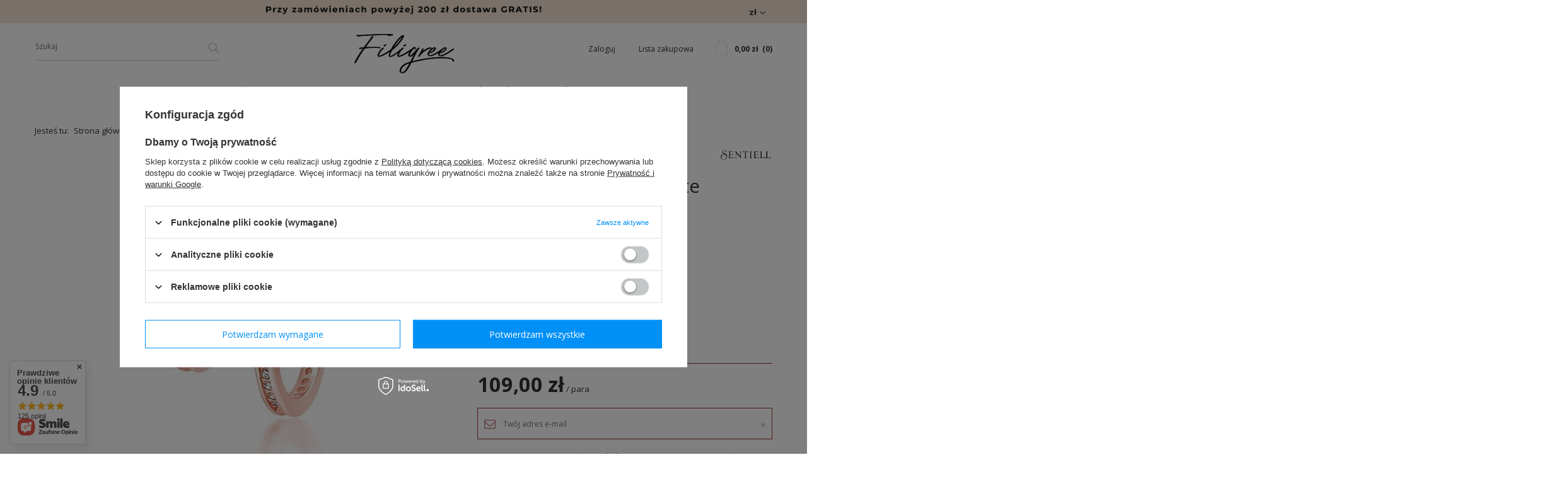

--- FILE ---
content_type: text/html; charset=utf-8
request_url: https://www.filigree.pl/product-pol-15020-Kolczyki-pozlacane-rozowym-zlotem-otwarte-kolka-z-cyrkoniami.html
body_size: 23393
content:
<!DOCTYPE html>
<html lang="pl" ><head>  <meta name='viewport' content='user-scalable=no, initial-scale = 1.0, maximum-scale = 1.0, width=device-width'/> <link href="https://fonts.googleapis.com/css2?family=Dancing+Script:wght@400;500;600;700&display=swap" rel="stylesheet">  <link href="https://fonts.googleapis.com/css?family=Open+Sans:400,600,700&display=swap&subset=latin-ext" rel="stylesheet"> <meta http-equiv="Content-Type" content="text/html; charset=utf-8"><meta http-equiv="X-UA-Compatible" content="IE=edge"><title>Kolczyki pozłacane różowym złotem otwarte kółka z cyrkoniami 18K Różowe złoto (e-coating)| Filigree.pl</title><meta name="keywords" content=""><meta name="description" content="Sprawdź Kolczyki pozłacane różowym złotem otwarte kółka z cyrkoniami. Posiadamy szeroki wybór niepowtarzalnej biżuterii. Sprawdź Sam! | Filigree.pl"><link rel="icon" href="/gfx/pol/favicon.ico"><meta name="theme-color" content="#333333"><meta name="msapplication-navbutton-color" content="#333333"><meta name="apple-mobile-web-app-status-bar-style" content="#333333"><link rel="stylesheet" type="text/css" href="/gfx/pol/style.css.gzip?r=1597046870"><script>
                        var app_shop = {
                            urls: {
                                prefix: 'data="/gfx/'.replace('data="', '') + 'pol/'
                            },
                            vars: {},
                            txt: {},
                            fn: {},
                            fnrun: {},
                            files: []
                        };
                    </script><meta name="robots" content="index,follow"><meta name="rating" content="general"><meta name="Author" content="Filigree.pl na bazie IdoSell (www.idosell.com/shop).">
<!-- Begin LoginOptions html -->

<style>
#client_new_social .service_item[data-name="service_Apple"]:before, 
#cookie_login_social_more .service_item[data-name="service_Apple"]:before,
.oscop_contact .oscop_login__service[data-service="Apple"]:before {
    display: block;
    height: 2.6rem;
    content: url('/gfx/standards/apple.svg?r=1743165583');
}
.oscop_contact .oscop_login__service[data-service="Apple"]:before {
    height: auto;
    transform: scale(0.8);
}
#client_new_social .service_item[data-name="service_Apple"]:has(img.service_icon):before,
#cookie_login_social_more .service_item[data-name="service_Apple"]:has(img.service_icon):before,
.oscop_contact .oscop_login__service[data-service="Apple"]:has(img.service_icon):before {
    display: none;
}
</style>

<!-- End LoginOptions html -->

<!-- Open Graph -->
<meta property="og:type" content="website"><meta property="og:url" content="https://www.filigree.pl/product-pol-15020-Kolczyki-pozlacane-rozowym-zlotem-otwarte-kolka-z-cyrkoniami.html
"><meta property="og:title" content="Kolczyki pozłacane różowym złotem otwarte kółka z cyrkoniami"><meta property="og:description" content="nr kat. Z1698ERG
srebrne kolczyki pr.925 koła / kółeczka
waga ~ 2,0g
średnica zewnętrzna - 15mm
szerokość - 2mm"><meta property="og:site_name" content="Filigree.pl"><meta property="og:locale" content="pl_PL"><meta property="og:image" content="https://www.filigree.pl/hpeciai/65b08358f2fa474805ffdd9793641ced/pol_pl_Kolczyki-pozlacane-rozowym-zlotem-otwarte-kolka-z-cyrkoniami-15020_1.jpg"><meta property="og:image:width" content="568"><meta property="og:image:height" content="568"><script type="application/javascript" src="/ajax/js/webpush_subscription.js?v=1&r=4"></script><script type="application/javascript">WebPushHandler.publicKey = 'BJfCVI3Tl6DV6SBrGMPEF6ozwzZP5s3wnR7ov1aukNIuKGZgO4dFu0K1/7cHRr2Hc8qByhV2o/9EU4/jrqY1ads=';WebPushHandler.version = '1';WebPushHandler.setPermissionValue();</script><script >
window.dataLayer = window.dataLayer || [];
window.gtag = function gtag() {
dataLayer.push(arguments);
}
gtag('consent', 'default', {
'ad_storage': 'denied',
'analytics_storage': 'denied',
'ad_personalization': 'denied',
'ad_user_data': 'denied',
'wait_for_update': 500
});

gtag('set', 'ads_data_redaction', true);
</script><script id="iaiscript_1" data-requirements="W10=" data-ga4_sel="ga4script">
window.iaiscript_1 = `<${'script'}  class='google_consent_mode_update'>
gtag('consent', 'update', {
'ad_storage': 'denied',
'analytics_storage': 'denied',
'ad_personalization': 'denied',
'ad_user_data': 'denied'
});
</${'script'}>`;
</script>
<!-- End Open Graph -->

<link rel="canonical" href="https://www.filigree.pl/product-pol-15020-Kolczyki-pozlacane-rozowym-zlotem-otwarte-kolka-z-cyrkoniami.html" />

                <!-- Global site tag (gtag.js) -->
                <script  async src="https://www.googletagmanager.com/gtag/js?id=AW-810358945"></script>
                <script >
                    window.dataLayer = window.dataLayer || [];
                    window.gtag = function gtag(){dataLayer.push(arguments);}
                    gtag('js', new Date());
                    
                    gtag('config', 'AW-810358945', {"allow_enhanced_conversions":true});

                </script>
                <link rel="stylesheet" type="text/css" href="/data/designs/12499_15/gfx/pol/custom.css.gzip?r=1702067581">
<!-- Begin additional html or js -->


<!--4|1|4-->
<link href='https://fonts.googleapis.com/css?family=Lato:400,300,100&subset=latin,latin-ext' rel='stylesheet' type='text/css'>
<!--32|1|2| modified: 2021-12-15 12:41:30-->
<meta name="facebook-domain-verification" content="qosyj4xyaro2yzk268fy3g8sjn2udg" />
<!--36|1|20| modified: 2025-09-06 16:28:40-->
<!-- Google Tag Manager -->
<script>(function(w,d,s,l,i){w[l]=w[l]||[];w[l].push({'gtm.start':
new Date().getTime(),event:'gtm.js'});var f=d.getElementsByTagName(s)[0],
j=d.createElement(s),dl=l!='dataLayer'?'&l='+l:'';j.async=true;j.src=
'https://www.googletagmanager.com/gtm.js?id='+i+dl;f.parentNode.insertBefore(j,f);
})(window,document,'script','dataLayer','GTM-TB83BKD6');</script>
<!-- End Google Tag Manager -->

<!-- End additional html or js -->
                <script>
                if (window.ApplePaySession && window.ApplePaySession.canMakePayments()) {
                    var applePayAvailabilityExpires = new Date();
                    applePayAvailabilityExpires.setTime(applePayAvailabilityExpires.getTime() + 2592000000); //30 days
                    document.cookie = 'applePayAvailability=yes; expires=' + applePayAvailabilityExpires.toUTCString() + '; path=/;secure;'
                    var scriptAppleJs = document.createElement('script');
                    scriptAppleJs.src = "/ajax/js/apple.js?v=3";
                    if (document.readyState === "interactive" || document.readyState === "complete") {
                          document.body.append(scriptAppleJs);
                    } else {
                        document.addEventListener("DOMContentLoaded", () => {
                            document.body.append(scriptAppleJs);
                        });  
                    }
                } else {
                    document.cookie = 'applePayAvailability=no; path=/;secure;'
                }
                </script>
                                <script>
                var listenerFn = function(event) {
                    if (event.origin !== "https://payment.idosell.com")
                        return;
                    
                    var isString = (typeof event.data === 'string' || event.data instanceof String);
                    if (!isString) return;
                    try {
                        var eventData = JSON.parse(event.data);
                    } catch (e) {
                        return;
                    }
                    if (!eventData) { return; }                                            
                    if (eventData.isError) { return; }
                    if (eventData.action != 'isReadyToPay') {return; }
                    
                    if (eventData.result.result && eventData.result.paymentMethodPresent) {
                        var googlePayAvailabilityExpires = new Date();
                        googlePayAvailabilityExpires.setTime(googlePayAvailabilityExpires.getTime() + 2592000000); //30 days
                        document.cookie = 'googlePayAvailability=yes; expires=' + googlePayAvailabilityExpires.toUTCString() + '; path=/;secure;'
                    } else {
                        document.cookie = 'googlePayAvailability=no; path=/;secure;'
                    }                                            
                }     
                if (!window.isAdded)
                {                                        
                    if (window.oldListener != null) {
                         window.removeEventListener('message', window.oldListener);
                    }                        
                    window.addEventListener('message', listenerFn);
                    window.oldListener = listenerFn;                                      
                       
                    const iframe = document.createElement('iframe');
                    iframe.src = "https://payment.idosell.com/assets/html/checkGooglePayAvailability.html?origin=https%3A%2F%2Fwww.filigree.pl";
                    iframe.style.display = 'none';                                            

                    if (document.readyState === "interactive" || document.readyState === "complete") {
                          if (!window.isAdded) {
                              window.isAdded = true;
                              document.body.append(iframe);
                          }
                    } else {
                        document.addEventListener("DOMContentLoaded", () => {
                            if (!window.isAdded) {
                              window.isAdded = true;
                              document.body.append(iframe);
                          }
                        });  
                    }  
                }
                </script>
                <script>let paypalDate = new Date();
                    paypalDate.setTime(paypalDate.getTime() + 86400000);
                    document.cookie = 'payPalAvailability_PLN=-1; expires=' + paypalDate.getTime() + '; path=/; secure';
                </script><script src="/data/gzipFile/expressCheckout.js.gz"></script></head><body>
<!-- Begin additional html or js -->


<!--37|1|20| modified: 2025-09-06 16:29:03-->
<!-- Google Tag Manager (noscript) -->
<noscript><iframe src="https://www.googletagmanager.com/ns.html?id=GTM-TB83BKD6"
height="0" width="0" style="display:none;visibility:hidden"></iframe></noscript>
<!-- End Google Tag Manager (noscript) -->

<!-- End additional html or js -->
<script>
                    var script = document.createElement('script');
                    script.src = app_shop.urls.prefix + 'envelope.js';

                    document.getElementsByTagName('body')[0].insertBefore(script, document.getElementsByTagName('body')[0].firstChild);
                </script><div id="container" class="projector_page container"><header class="row mx-0 flex-nowrap flex-md-wrap commercial_banner"><script class="ajaxLoad">
                app_shop.vars.vat_registered = "true";
                app_shop.vars.currency_format = "###,##0.00";
                
                    app_shop.vars.currency_before_value = false;
                
                    app_shop.vars.currency_space = true;
                
                app_shop.vars.symbol = "zł";
                app_shop.vars.id= "PLN";
                app_shop.vars.baseurl = "http://www.filigree.pl/";
                app_shop.vars.sslurl= "https://www.filigree.pl/";
                app_shop.vars.curr_url= "%2Fproduct-pol-15020-Kolczyki-pozlacane-rozowym-zlotem-otwarte-kolka-z-cyrkoniami.html";
                

                var currency_decimal_separator = ',';
                var currency_grouping_separator = ' ';

                
                    app_shop.vars.blacklist_extension = ["exe","com","swf","js","php"];
                
                    app_shop.vars.blacklist_mime = ["application/javascript","application/octet-stream","message/http","text/javascript","application/x-deb","application/x-javascript","application/x-shockwave-flash","application/x-msdownload"];
                
                    app_shop.urls.contact = "/contact-pol.html";
                </script><div id="viewType" style="display:none"></div><div id="menu_settings" class=" px-0"><div class="menu_settings_bar "><div class="open_trigger"><span class="d-none d-md-inline-block flag_txt">zł</span><div class="menu_settings_wrapper d-md-none"><div class="menu_settings_inline"><div class="menu_settings_header">
                                        Język i waluta: 
                                    </div><div class="menu_settings_content"><span class="menu_settings_flag flag flag_pol"></span><strong class="menu_settings_value"><span class="menu_settings_language">pl</span><span> | </span><span class="menu_settings_currency">zł</span></strong></div></div><div class="menu_settings_inline"><div class="menu_settings_header">
                                        Dostawa do: 
                                    </div><div class="menu_settings_content"><strong class="menu_settings_value">Polska</strong></div></div></div><i class="icon-angle-down d-none d-md-inline-block"></i></div><form action="https://www.filigree.pl/settings.php" method="post"><ul class="bg_alter"><li><div class="form-group"><label for="menu_settings_curr">Waluta</label><div class="select-after"><select class="form-control" name="curr" id="menu_settings_curr"><option value="PLN" selected>zł</option><option value="EUR">€ (1 zł = 0.2499€)
                                                                    </option><option value="USD">$ (1 zł = 0.2975$)
                                                                    </option></select></div></div><div class="form-group"><label for="menu_settings_country">Dostawa do</label><div class="select-after"><select class="form-control" name="country" id="menu_settings_country"><option value="1143020016">Austria</option><option value="1143020022">Belgia</option><option value="1143020033">Bułgaria</option><option value="1143020038">Chorwacja</option><option value="1143020040">Cypr</option><option value="1143020041">Czechy</option><option value="1143020042">Dania</option><option value="1143020051">Estonia</option><option value="1143020056">Finlandia</option><option value="1143020057">Francja</option><option value="1143020075">Hiszpania</option><option value="1143020076">Holandia</option><option value="1143020083">Irlandia</option><option value="1143020116">Litwa</option><option value="1143020118">Łotwa</option><option value="1143020117">Luksembourg</option><option value="1143020126">Malta</option><option value="1143020143">Niemcy</option><option selected value="1143020003">Polska</option><option value="1143020163">Portugalia</option><option value="1143020169">Rumunia</option><option value="1143020182">Słowacja</option><option value="1143020183">Słowenia</option><option value="1143020186">Stany Zjednoczone</option><option value="1143020193">Szwecja</option><option value="1143020210">Ukraina</option><option value="1143020217">Węgry</option><option value="1143020218">Wielka Brytania</option><option value="1143020220">Włochy</option></select></div></div></li><li class="buttons"><button class="btn --solid --large" type="submit">
                                        Zastosuj zmiany
                                    </button></li></ul></form></div></div><form action="https://www.filigree.pl/search.php" method="get" id="menu_search" class="col-md-4"><label class="d-md-none"><i class="icon-search"></i></label><div><div class="form-group"><input id="menu_search_text" type="text" name="text" class="catcomplete" placeholder="Szukaj"></div><button type="submit"><i class="icon-search-2"></i></button><a href="https://www.filigree.pl/searching.php" title=""><i class="icon-remove d-md-none"></i></a></div></form><div id="logo" class="col-md-4 d-flex align-items-center"><a href="/" target="_self"><img src="/data/gfx/mask/pol/logo_1_big.png" alt="Sklep z biżuterią www.Filigree.pl" width="1748" height="1214"></a></div><div id="menu_basket" class="col-md-4 empty_bsket"><div><a class="account_link link d-none d-md-inline" href="/login.php" rel="nofollow" title="Twoje konto ">
                                Zaloguj
                            </a><a class="wishes_link link" href="/basketedit.php?mode=2" rel="nofollow" title=""><span class="d-none d-md-inline">Lista zakupowa <span class="fav_count">(0)</span></span></a></div><a href="/basketedit.php?mode=1"><strong>0,00 zł</strong><span class="basket_count d-none d-md-inline">
                        (0)
                    </span><span class="badge badge-important visible-tablet"></span></a></div><nav id="menu_categories" class="col-md-12 px-0"><button type="button" class="navbar-toggler"><i class="icon-reorder"></i></button><div class="navbar-collapse" id="menu_navbar"><ul class="navbar-nav"><li class="nav-item"><a  href="/pol_m_-WALENTYNKI-497.html" target="_self" title="❤ WALENTYNKI ❤" class="nav-link" >❤ WALENTYNKI ❤</a></li><li class="nav-item active"><a  href="/pol_m_BIZUTERIA-152.html" target="_self" title="BIŻUTERIA" class="nav-link active" >BIŻUTERIA</a><ul class="navbar-subnav"><li class="nav-item"><a class="nav-link" href="/pol_m_BIZUTERIA_Naszyjniki-153.html" target="_self">Naszyjniki</a><ul class="navbar-subsubnav"><li class="nav-item"><a class="nav-link" href="/pol_m_BIZUTERIA_Naszyjniki_Naszyjniki-srebrne-155.html" target="_self">Naszyjniki srebrne</a></li><li class="nav-item"><a class="nav-link" href="/pol_m_BIZUTERIA_Naszyjniki_Naszyjniki-pozlacane-156.html" target="_self">Naszyjniki pozłacane</a></li><li class="nav-item"><a class="nav-link" href="/pol_m_BIZUTERIA_Naszyjniki_Naszyjniki-z-kamieni-naturalnych-205.html" target="_self">Naszyjniki z kamieni naturalnych</a></li><li class="nav-item"><a class="nav-link" href="/pol_m_BIZUTERIA_Naszyjniki_Naszyjnik-celebrytka-419.html" target="_self">Naszyjnik celebrytka</a></li><li class="nav-item"><a class="nav-link" href="/pol_m_BIZUTERIA_Naszyjniki_Naszyjnik-nieskonczonosc-420.html" target="_self">Naszyjnik nieskończoność</a></li></ul></li><li class="nav-item"><a class="nav-link" href="/pol_m_BIZUTERIA_Chokery-236.html" target="_self">Chokery</a><ul class="navbar-subsubnav"><li class="nav-item"><a class="nav-link" href="/pol_m_BIZUTERIA_Chokery_Chokery-srebrne-237.html" target="_self">Chokery srebrne</a></li><li class="nav-item"><a class="nav-link" href="/pol_m_BIZUTERIA_Chokery_Chokery-pozlacane-238.html" target="_self">Chokery pozłacane</a></li></ul></li><li class="nav-item active"><a class="nav-link active" href="/pol_m_BIZUTERIA_Kolczyki-154.html" target="_self">Kolczyki</a><ul class="navbar-subsubnav"><li class="nav-item"><a class="nav-link" href="/pol_m_BIZUTERIA_Kolczyki_Kolczyki-srebrne-157.html" target="_self">Kolczyki srebrne</a></li><li class="nav-item active"><a class="nav-link active" href="/pol_m_BIZUTERIA_Kolczyki_Kolczyki-pozlacane-158.html" target="_self">Kolczyki pozłacane</a></li><li class="nav-item"><a class="nav-link" href="/pol_m_BIZUTERIA_Kolczyki_Kolczyki-z-kamieniami-naturalnymi-289.html" target="_self">Kolczyki z kamieniami naturalnymi</a></li><li class="nav-item"><a class="nav-link" href="/pol_m_BIZUTERIA_Kolczyki_Nausznice-439.html" target="_self">Nausznice</a></li></ul></li><li class="nav-item"><a class="nav-link" href="/pol_m_BIZUTERIA_Bransoletki-162.html" target="_self">Bransoletki</a><ul class="navbar-subsubnav"><li class="nav-item"><a class="nav-link" href="/pol_m_BIZUTERIA_Bransoletki_Bransoletki-srebrne-164.html" target="_self">Bransoletki srebrne</a></li><li class="nav-item"><a class="nav-link" href="/pol_m_BIZUTERIA_Bransoletki_Bransoletki-pozlacane-163.html" target="_self">Bransoletki pozłacane</a></li><li class="nav-item"><a class="nav-link" href="/pol_m_BIZUTERIA_Bransoletki_Bransoletki-zlote-415.html" target="_self">Bransoletki złote</a></li><li class="nav-item"><a class="nav-link" href="/pol_m_BIZUTERIA_Bransoletki_Bransoletki-na-noge-184.html" target="_self">Bransoletki na nogę</a></li><li class="nav-item"><a class="nav-link" href="/pol_m_BIZUTERIA_Bransoletki_Bransoletki-na-sznurku-201.html" target="_self">Bransoletki na sznurku</a></li><li class="nav-item"><a class="nav-link" href="/pol_m_BIZUTERIA_Bransoletki_Bransoletka-celebrytka-421.html" target="_self">Bransoletka celebrytka</a></li><li class="nav-item"><a class="nav-link" href="/pol_m_BIZUTERIA_Bransoletki_Bransoletka-nieskonczonosc-422.html" target="_self">Bransoletka nieskończoność</a></li><li class="nav-item"><a class="nav-link" href="/pol_m_BIZUTERIA_Bransoletki_Bransoletki-z-kamieni-naturalnych-168.html" target="_self">Bransoletki z kamieni naturalnych</a></li></ul></li><li class="nav-item"><a class="nav-link" href="/pol_m_BIZUTERIA_Lancuszki-224.html" target="_self">Łańcuszki</a><ul class="navbar-subsubnav"><li class="nav-item"><a class="nav-link" href="/pol_m_BIZUTERIA_Lancuszki_Lancuszki-srebrne-225.html" target="_self">Łańcuszki srebrne</a></li><li class="nav-item"><a class="nav-link" href="/pol_m_BIZUTERIA_Lancuszki_Lancuszki-pozlacane-226.html" target="_self">Łańcuszki pozłacane</a></li></ul></li><li class="nav-item"><a class="nav-link" href="/pol_m_BIZUTERIA_Zawieszki-178.html" target="_self">Zawieszki</a><ul class="navbar-subsubnav"><li class="nav-item"><a class="nav-link" href="/pol_m_BIZUTERIA_Zawieszki_Zawieszki-srebrne-179.html" target="_self">Zawieszki srebrne</a></li><li class="nav-item"><a class="nav-link" href="/pol_m_BIZUTERIA_Zawieszki_Zawieszki-pozlacane-180.html" target="_self">Zawieszki pozłacane</a></li></ul></li><li class="nav-item"><a class="nav-link" href="/pol_m_BIZUTERIA_Medaliki-278.html" target="_self">Medaliki</a><ul class="navbar-subsubnav"><li class="nav-item"><a class="nav-link" href="/pol_m_BIZUTERIA_Medaliki_Medaliki-srebrne-287.html" target="_self">Medaliki srebrne</a></li><li class="nav-item"><a class="nav-link" href="/pol_m_BIZUTERIA_Medaliki_Medaliki-pozlacane-288.html" target="_self">Medaliki pozłacane</a></li></ul></li><li class="nav-item"><a class="nav-link" href="/pol_m_BIZUTERIA_Pierscionki-165.html" target="_self">Pierścionki</a><ul class="navbar-subsubnav"><li class="nav-item"><a class="nav-link" href="/pol_m_BIZUTERIA_Pierscionki_Pierscionki-srebrne-167.html" target="_self">Pierścionki srebrne</a></li><li class="nav-item"><a class="nav-link" href="/pol_m_BIZUTERIA_Pierscionki_Pierscionki-pozlacane-166.html" target="_self">Pierścionki pozłacane</a></li><li class="nav-item"><a class="nav-link" href="/pol_m_BIZUTERIA_Pierscionki_Pierscionki-ceramiczne-206.html" target="_self">Pierścionki ceramiczne</a></li><li class="nav-item"><a class="nav-link" href="/pol_m_BIZUTERIA_Pierscionki_Pierscionki-srebrne-z-cyrkoniami-441.html" target="_self">Pierścionki srebrne z cyrkoniami</a></li><li class="nav-item"><a class="nav-link" href="/pol_m_BIZUTERIA_Pierscionki_Pierscionki-srebrne-z-oczkiem-442.html" target="_self">Pierścionki srebrne z oczkiem</a></li></ul></li><li class="nav-item"><a class="nav-link" href="/pol_m_BIZUTERIA_Bizuteria-meska-185.html" target="_self">Biżuteria męska</a><ul class="navbar-subsubnav"><li class="nav-item"><a class="nav-link" href="/pol_m_BIZUTERIA_Bizuteria-meska_Lancuszki-meskie-186.html" target="_self">Łańcuszki męskie</a></li><li class="nav-item"><a class="nav-link" href="/pol_m_BIZUTERIA_Bizuteria-meska_Bransolety-meskie-191.html" target="_self">Bransolety męskie</a></li><li class="nav-item"><a class="nav-link" href="/pol_m_BIZUTERIA_Bizuteria-meska_Obraczki-meskie-188.html" target="_self">Obrączki męskie</a></li><li class="nav-item"><a class="nav-link" href="/pol_m_BIZUTERIA_Bizuteria-meska_Sygnety-meskie-279.html" target="_self">Sygnety męskie</a></li></ul></li><li class="nav-item"><a class="nav-link" href="/pol_m_BIZUTERIA_Bizuteria-dla-dzieci-228.html" target="_self">Biżuteria dla dzieci</a><ul class="navbar-subsubnav"><li class="nav-item"><a class="nav-link" href="/pol_m_BIZUTERIA_Bizuteria-dla-dzieci_Kolczyki-dla-dzieci-173.html" target="_self">Kolczyki dla dzieci</a></li><li class="nav-item"><a class="nav-link" href="/pol_m_BIZUTERIA_Bizuteria-dla-dzieci_Zawieszki-dla-dzieci-230.html" target="_self">Zawieszki dla dzieci</a></li><li class="nav-item"><a class="nav-link" href="/pol_m_BIZUTERIA_Bizuteria-dla-dzieci_Lancuszki-dla-dzieci-264.html" target="_self">Łańcuszki dla dzieci</a></li></ul></li><li class="nav-item"><a class="nav-link" href="/pol_m_BIZUTERIA_Dewocjonalia-181.html" target="_self">Dewocjonalia</a><ul class="navbar-subsubnav"><li class="nav-item"><a class="nav-link" href="/pol_m_BIZUTERIA_Dewocjonalia_Dewocjonalia-srebrne-182.html" target="_self">Dewocjonalia srebrne</a></li><li class="nav-item"><a class="nav-link" href="/pol_m_BIZUTERIA_Dewocjonalia_Dewocjonalia-pozlacane-183.html" target="_self">Dewocjonalia pozłacane</a></li></ul></li><li class="nav-item"><a class="nav-link" href="/pol_m_BIZUTERIA_Obraczki-440.html" target="_self">Obrączki</a></li><li class="nav-item"><a class="nav-link" href="/pol_m_BIZUTERIA_Broszki-193.html" target="_self">Broszki</a><ul class="navbar-subsubnav"><li class="nav-item"><a class="nav-link" href="/pol_m_BIZUTERIA_Broszki_Broszki-srebrne-194.html" target="_self">Broszki srebrne</a></li></ul></li><li class="nav-item"><a class="nav-link" href="/pol_m_BIZUTERIA_Akcesoria-263.html" target="_self">Akcesoria</a><ul class="navbar-subsubnav"><li class="nav-item"><a class="nav-link" href="/pol_m_BIZUTERIA_Akcesoria_Opakowania-prezentowe-433.html" target="_self">Opakowania prezentowe</a></li><li class="nav-item"><a class="nav-link" href="/pol_m_BIZUTERIA_Akcesoria_Srodki-do-czyszczenia-srebra-223.html" target="_self">Środki do czyszczenia srebra</a></li></ul></li></ul></li><li class="nav-item"><a  href="/pol_m_CYRKONIE-481.html" target="_self" title="CYRKONIE" class="nav-link" >CYRKONIE</a></li><li class="nav-item"><a  href="/pol_m_PERLY-496.html" target="_self" title="PERŁY" class="nav-link" >PERŁY</a></li><li class="nav-item"><a  href="/pol_m_BRANSOLETKI-NA-SZCZESCIE-483.html" target="_self" title="BRANSOLETKI NA SZCZĘŚCIE" class="nav-link" >BRANSOLETKI NA SZCZĘŚCIE</a></li><li class="nav-item"><a  href="/pol_m_SLUB-487.html" target="_self" title="ŚLUB" class="nav-link" >ŚLUB</a></li><li class="nav-item"><a  href="https://www.filigree.pl/Nowosc-snewproducts-pol.html" target="_self" title="NOWOŚCI" class="nav-link" >NOWOŚCI</a></li><li class="nav-item"><a  href="https://www.filigree.pl/Promocja-spromo-pol.html" target="_self" title="OUTLET" class="nav-link" >OUTLET</a></li><li class="nav-item"><a  href="https://www.filigree.pl/blog-pol.phtml" target="_self" title="BLOG" class="nav-link" >BLOG</a></li></ul></div></nav><div class="breadcrumbs col-md-12"><div class="back_button"><button id="back_button"><i class="icon-angle-left"></i> Wstecz</button></div><div class="list_wrapper"><ol><li><span>Jesteś tu:  </span></li><li class="bc-main"><span><a href="/">Strona główna</a></span></li><li class="category bc-item-1"><a class="category" href="/pol_m_BIZUTERIA-152.html">BIŻUTERIA</a></li><li class="category bc-item-2"><a class="category" href="/pol_m_BIZUTERIA_Kolczyki-154.html">Kolczyki</a></li><li class="category bc-item-3"><a class="category" href="/pol_m_BIZUTERIA_Kolczyki_Kolczyki-pozlacane-158.html">Kolczyki pozłacane</a></li><li class="category bc-active bc-item-4"><span class="category">Kolczyki pozłacane koła</span></li><li class="bc-active bc-product-name"><span>Kolczyki pozłacane różowym złotem otwarte kółka z cyrkoniami</span></li></ol></div></div></header><div id="layout" class="row clearfix"><aside class="col-3"><div class="setMobileGrid" data-item="#menu_navbar"></div><div class="setMobileGrid" data-item="#menu_navbar3" data-ismenu1="true"></div><div class="setMobileGrid" data-item="#menu_blog"></div><div class="login_menu_block d-lg-none" id="login_menu_block"><a class="sign_in_link" href="/login.php" title=""><i class="icon-user"></i><span>Zaloguj się</span></a><a class="registration_link" href="/client-new.php?register" title=""><i class="icon-lock"></i><span>Zarejestruj się</span></a><a class="order_status_link" href="/order-open.php" title=""><i class="icon-globe"></i><span>Sprawdź status zamówienia</span></a></div><div class="setMobileGrid" data-item="#menu_contact"></div><div class="setMobileGrid" data-item="#menu_settings"></div></aside><div id="content" class="col-12"><section id="projector_productname" class="product_name d-flex mb-2 mb-sm-4 justify-content-between"><div class="product_name__wrapper pr-md-2"><h1 class="product_name__name m-0">Kolczyki pozłacane różowym złotem otwarte kółka z cyrkoniami</h1><div class="product_name__description d-none d-sm-block "><ul><li>nr kat. Z1698ERG</li><li>srebrne kolczyki pr.925 koła / kółeczka</li><li>waga ~ 2,0g</li><li>średnica zewnętrzna - 15mm</li><li>szerokość - 2mm</li></ul></div></div><div class="product_name__firm_logo d-none d-md-flex justify-content-end align-items-center"><a class="firm_logo" href="/firm-pol-1308137277-Sentiell.html"><img src="/data/lang/pol/producers/gfx/projector/1308137277_1.jpg" title="Sentiell" alt="Sentiell"></a></div></section><section id="projector_photos" class="photos d-flex align-items-start mb-2 mb-md-4"><div id="photos_slider" class="photos__slider"><div class="photos___slider_wrapper"><figure class="photos__figure"><a class="photos__link" href="https://static1.filigree.pl/hpeciai/65b08358f2fa474805ffdd9793641ced/pol_pl_Kolczyki-pozlacane-rozowym-zlotem-otwarte-kolka-z-cyrkoniami-15020_1.jpg" data-width="568" data-height="568"><img class="photos__photo slick-loading" alt="Kolczyki pozłacane różowym złotem otwarte kółka z cyrkoniami" data-lazy="https://static4.filigree.pl/hpeciai/65b08358f2fa474805ffdd9793641ced/pol_pm_Kolczyki-pozlacane-rozowym-zlotem-otwarte-kolka-z-cyrkoniami-15020_1.jpg" data-zoom-image="https://static1.filigree.pl/hpeciai/65b08358f2fa474805ffdd9793641ced/pol_pl_Kolczyki-pozlacane-rozowym-zlotem-otwarte-kolka-z-cyrkoniami-15020_1.jpg"></a></figure></div><span class="photos__magnify">Kliknij, aby powiększyć</span></div></section><div class="pswp" tabindex="-1" role="dialog" aria-hidden="true"><div class="pswp__bg"></div><div class="pswp__scroll-wrap"><div class="pswp__container"><div class="pswp__item"></div><div class="pswp__item"></div><div class="pswp__item"></div></div><div class="pswp__ui pswp__ui--hidden"><div class="pswp__top-bar"><div class="pswp__counter"></div><button class="pswp__button pswp__button--close" title="Close (Esc)"></button><button class="pswp__button pswp__button--share" title="Share"></button><button class="pswp__button pswp__button--fs" title="Toggle fullscreen"></button><button class="pswp__button pswp__button--zoom" title="Zoom in/out"></button><div class="pswp__preloader"><div class="pswp__preloader__icn"><div class="pswp__preloader__cut"><div class="pswp__preloader__donut"></div></div></div></div></div><div class="pswp__share-modal pswp__share-modal--hidden pswp__single-tap"><div class="pswp__share-tooltip"></div></div><button class="pswp__button pswp__button--arrow--left" title="Previous (arrow left)"></button><button class="pswp__button pswp__button--arrow--right" title="Next (arrow right)"></button><div class="pswp__caption"><div class="pswp__caption__center"></div></div></div></div></div><script class="ajaxLoad">
                cena_raty = 109.00;
                
                    var  client_login = 'false'
                    
                var  client_points = '0';
                var  points_used = '';
                var  shop_currency = 'zł';
                var product_data = {
                "product_id": '15020',
                
                "currency":"zł",
                "product_type":"product_item",
                "unit":"para",
                "unit_plural":"pary",

                "unit_sellby":"1",
                "unit_precision":"0",

                "base_price":{
                
                    "maxprice":"109.00",
                
                    "maxprice_formatted":"109,00 zł",
                
                    "maxprice_net":"88.62",
                
                    "maxprice_net_formatted":"88,62 zł",
                
                    "minprice":"109.00",
                
                    "minprice_formatted":"109,00 zł",
                
                    "minprice_net":"88.62",
                
                    "minprice_net_formatted":"88,62 zł",
                
                    "size_max_maxprice_net":"0.00",
                
                    "size_min_maxprice_net":"0.00",
                
                    "size_max_maxprice_net_formatted":"0,00 zł",
                
                    "size_min_maxprice_net_formatted":"0,00 zł",
                
                    "size_max_maxprice":"0.00",
                
                    "size_min_maxprice":"0.00",
                
                    "size_max_maxprice_formatted":"0,00 zł",
                
                    "size_min_maxprice_formatted":"0,00 zł",
                
                    "price_unit_sellby":"109.00",
                
                    "value":"109.00",
                    "price_formatted":"109,00 zł",
                    "price_net":"88.62",
                    "price_net_formatted":"88,62 zł",
                    "points_recive":"5.45",
                    "vat":"23",
                    "worth":"109.00",
                    "worth_net":"88.62",
                    "worth_formatted":"109,00 zł",
                    "worth_net_formatted":"88,62 zł",
                    "basket_enable":"y",
                    "special_offer":"false",
                    "rebate_code_active":"n",
                    "priceformula_error":"false"
                },

                "order_quantity_range":{
                
                }

                

                }
                var  trust_level = '0';
            </script><form id="projector_form" action="https://www.filigree.pl/basketchange.php" method="post" data-product_id="15020" class="
                    mb-2 
                    "><input id="projector_product_hidden" type="hidden" name="product" value="15020"><input id="projector_size_hidden" type="hidden" name="size" autocomplete="off" value="onesize"><input id="projector_mode_hidden" type="hidden" name="mode" value="1"><div id="projector_details" class="product_info"><div class="product_section versions row mx-n1"><div class="col-4 col-md-2 p-1 select_link"><a title="Rod" href="/product-pol-15034-Kolczyki-srebrne-otwarte-kolka-z-cyrkoniami.html"><span class="gfx"><img src="/hpeciai/52d0cab448695c4ebbc468d5202b1cd5/pol_il_Kolczyki-srebrne-otwarte-kolka-z-cyrkoniami-15034.jpg" alt="Rod"></span></a></div><div class="col-4 col-md-2 p-1 select_link"><a title="14K Żółte złoto (e-coating)" href="/product-pol-15062-Kolczyki-pozlacane-otwarte-kolka-z-cyrkoniami.html"><span class="gfx"><img src="/hpeciai/6723f290316075730886cd3ffb3f5f31/pol_il_Kolczyki-pozlacane-otwarte-kolka-z-cyrkoniami-15062.jpg" alt="14K Żółte złoto (e-coating)"></span></a></div><div class="col-4 col-md-2 p-1 select_link"><a class="selected" title="18K Różowe złoto (e-coating)" href="/product-pol-15020-Kolczyki-pozlacane-rozowym-zlotem-otwarte-kolka-z-cyrkoniami.html"><span class="gfx"><img src="/hpeciai/8fa06bec5cbf2b9e4e42789108b5c720/pol_il_Kolczyki-pozlacane-rozowym-zlotem-otwarte-kolka-z-cyrkoniami-15020.jpg" alt="18K Różowe złoto (e-coating)"></span></a></div></div><div class="product_section sizes row mx-n1" id="projector_sizes_cont" style="display:none;"><div class="sizes__sub row"><div class="col-3 p-1"><a class="select_button disabled" href="/product-pol-15020-Kolczyki-pozlacane-rozowym-zlotem-otwarte-kolka-z-cyrkoniami.html?selected_size=onesize" data-type="onesize">uniwersalny</a></div></div></div><div class="projector_product_status_wrapper" style="display:none"><div id="projector_status_description_wrapper" style="display:none"><label>
                                Dostępność:
                            </label><div><span class="projector_status_gfx_wrapper"><img id="projector_status_gfx" class="projector_status_gfx" alt="status_icon" src="/data/lang/pol/available_graph/graph_1_5.png"></span><span class="projector_amount" id="projector_amount"><strong>%d </strong></span><span class="projector_status_description" id="projector_status_description">Produkt niedostępny</span></div></div><div id="projector_shipping_info" style="display:none"><label>
                                            Możemy wysłać już
                                        </label><div><span class="projector_delivery_days" id="projector_delivery_days"></span></div><a class="shipping_info" href="#shipping_info" title="Sprawdź czasy i koszty wysyłki">
                                    Sprawdź czasy i koszty wysyłki
                                </a></div></div><div id="projector_prices_wrapper"><div class="product_section" id="projector_price_srp_wrapper" style="display:none;"><label class="projector_label">Cena katalogowa:</label><div><span class="projector_price_srp" id="projector_price_srp"></span></div></div><div class="product_section" id="projector_price_value_wrapper"><label class="projector_label">
                                        Nasza cena:
                                    </label><div class="projector_price_subwrapper"><div id="projector_price_maxprice_wrapper" style="display:none;"><del class="projector_price_maxprice" id="projector_price_maxprice"></del></div><strong class="projector_price_value" id="projector_price_value">109,00 zł</strong><div class="price_gross_info"><small class="projector_price_unit_sep">
                                                 / 
                                            </small><small class="projector_price_unit_sellby" id="projector_price_unit_sellby" style="display:none">1</small><small class="projector_price_unit" id="projector_price_unit">para</small><span>
                                                            brutto
                                                        </span></div><div class="instalment_yousave"><span id="projector_instalment_wrapper"></span><span class="projector_price_yousave" id="projector_price_yousave" style="display:none;"></span></div></div></div></div><div class="product_section tell_availability" id="projector_tell_availability" style="display:none"><label>
                            Powiadomienie:
                        </label><div class="product_section_sub"><div class="form-group"><div class="input-group has-feedback has-required"><div class="input-group-addon"><i class="icon-envelope-alt"></i></div><input type="text" class="form-control validate" name="email" data-validation-url="/ajax/client-new.php?validAjax=true" data-validation="client_email" required="required" disabled placeholder="Twój adres e-mail"><span class="form-control-feedback"></span></div></div><div class="checkbox" style="display:none;" id="sms_active_checkbox"><label><input type="checkbox">Chcę dodatkowo otrzymać wiadomość SMS z powiadomieniem 
                                </label></div><div class="form-group" style="display:none;" id="sms_active_group"><div class="input-group has-feedback has-required"><div class="input-group-addon"><i class="icon-phone"></i></div><input type="text" class="form-control validate" name="phone" data-validation-url="/ajax/client-new.php?validAjax=true" data-validation="client_phone" required="required" disabled placeholder="Twój numer telefonu"><span class="form-control-feedback"></span></div></div><p class="form-privacy-info">Dane są przetwarzane zgodnie z <a href="/pol-privacy-and-cookie-notice.html">polityką prywatności</a>. Przesyłając je, akceptujesz jej postanowienia. </p><div class="form-group"><button type="submit" class="btn --solid --large">
                                    Powiadom o dostępności
                                </button></div><div class="form-group"><p> Powyższe dane nie są używane do przesyłania newsletterów lub innych reklam. Włączając powiadomienie zgadzasz się jedynie na wysłanie jednorazowo informacji o ponownej dostępności tego produktu. </p></div></div></div><div id="projector_buy_section" class="product_section"><label class="projector_label">
                                    Ilość: 
                                </label><div class="projector_buttons" id="projector_buttons"><div class="projector_number" id="projector_number_cont"><button id="projector_number_down" class="projector_number_down" type="button"><i class="icon-minus"></i></button><input class="projector_number" name="number" id="projector_number" value="1"><button id="projector_number_up" class="projector_number_up" type="button"><i class="icon-plus"></i></button></div><button class="btn --solid --large projector_butttons_buy" id="projector_button_basket" type="submit" title="Dodaj produkt do koszyka">
                                        Dodaj do koszyka
                                    </button><a href="#add_favorite" class="projector_buttons_obs" id="projector_button_observe" title="Dodaj do listy zakupowej">
                                Dodaj do listy zakupowej
                            </a><a class="projector_prodstock_compare" href="https://www.filigree.pl/settings.php?comparers=add&amp;product=15020" title="Dodaj do porównania">
                                    Dodaj do porównania
                                </a></div></div><div id="projector_points_wrapper" class="points_price_section" style="display:none;"><div class="product_points_wrapper"><div class="product_points_section"><label class="projector_label">
                                            Po zakupie otrzymasz: 
                                        </label><span class="point_price" id="projector_points_recive_points">5.45<span class="projector_currency"> pkt.</span></span></div></div><div class="product_points_buy" style="display:none;"><div><button id="projector_button_points_basket" type="submit" name="forpoints" value="1" class="btn --solid">
                                        Kup za punkty
                                    </button></div></div></div></div></form><div id="alert_cover" class="projector_alert_55916" style="display:none" onclick="Alertek.hide_alert();"></div><script class="ajaxLoad">
                app_shop.vars.contact_link = "/contact-pol.html";
            </script><script class="ajaxLoad">
				var bundle_title =   "Cena produktów poza zestawem";
			</script><section id="projector_benefits" class="benefits mb-4"><div class="benefits__block --returns"><span class="benefits__item --return">Łatwy zwrot towaru w ciągu <span class="benefits__return_days">100</span> dni od zakupu bez podania przyczyny</span></div><div class="benefits__block --shippings"><span class="benefits__item --shipping">Darmowa dostawa od <span class="benefits__shipping_free">200,00 zł</span></span></div></section><div class="component_projector_cms cm" id="component_projector_cms"><div class="n56196_main"><div class="n56196_sub"><div class="banner-additional_info-wrapper d-flex" style="margin-bottom:30px;">
    <div class="col-6 col-md-3">
        <span>
            <a href="https://www.instagram.com/filigree_bizuteria/"> Obserwuj nas na Instagramie!</a></p>
        </span>
    </div>
    <div class="col-6 col-md-3">
        <span>
            <a href="https://zaufaneopinie.idosell.com/www.filigree.pl ">Zobacz opinie o sklepie</a></p>
        </span>
    </div>
    <div class="col-6 col-md-3">
        <span>
            <a href="https://www.filigree.pl/Jak-wybrac-rozmiar-bizuterii-blog-pol-1610522389.html">Zobacz jak sprawdzić rozmiar biżuterii</a></p>  
        </span>
    </div>
    <div class="col-6 col-md-3">
        <span>
            <a href="https://www.filigree.pl/ZBIERAJ-PUNKTY-Z-FILIGREE-PL-cabout-pol-26.html">Wymieniaj punkty na rabaty</a></p>  
        </span>
    </div>
</div>
</div></div></div><section id="projector_dictionary" class="dictionary col-12 mb-1 mb-sm-5"><div class="dictionary__group --first --no-group"><div class="dictionary__param row mb-2"><div class="dictionary__name col-6 d-flex align-items-center justify-content-end"><span class="dictionary__name_txt">Producent</span></div><div class="dictionary__values col-6"><div class="dictionary__value"><a class="dictionary__value_txt" href="/firm-pol-1308137277-Sentiell.html" title="Kliknij, by zobaczyć wszystkie produkty tego producenta">Sentiell</a></div></div></div><div class="dictionary__param row mb-2"><div class="dictionary__name col-6 d-flex align-items-center justify-content-end"><span class="dictionary__name_txt">Kod produktu</span></div><div class="dictionary__values col-6"><div class="dictionary__value"><span class="dictionary__value_txt">Z1698ERG_W</span></div></div></div><div class="dictionary__param row mb-2"><div class="dictionary__name col-6 d-flex align-items-center justify-content-end"><span class="dictionary__name_txt">Rodzaj wykonania</span></div><div class="dictionary__values col-6"><div class="dictionary__value"><span class="dictionary__value_txt">Microsetting</span><i class="icon-question showTip"></i><div class="tooltipContent"><p>Microsetting lub Micro Pave odnosi się do określonego stylu biżuterii, gdzie duża ilość błyszczących kamieni została trwale osadzona na powierzchni metalu. Powierzchnia biżuterii jest starannie opracowana, tak aby umieścić w niej jak największą ilość drobnych kamieni blisko siebie, nadając tym samym niesamowity wygląd i blask. Metoda ta jest dużo bardziej kosztowna, ale dzięki niej tworzony jest niepowtarzalny charakter biżuterii oraz luksusowy wygląd.</p></div></div></div></div><div class="dictionary__param row mb-2"><div class="dictionary__name col-6 d-flex align-items-center justify-content-end"><span class="dictionary__name_txt">Rodzaj kolczyków</span></div><div class="dictionary__values col-6"><div class="dictionary__value"><span class="dictionary__value_txt">Sztyft</span></div>, <div class="dictionary__value"><span class="dictionary__value_txt">Sztyft</span></div>, <div class="dictionary__value"><span class="dictionary__value_txt">Sztyft</span></div></div></div><div class="dictionary__param row mb-2"><div class="dictionary__name col-6 d-flex align-items-center justify-content-end"><span class="dictionary__name_txt">Kolor</span></div><div class="dictionary__values col-6"><div class="dictionary__value"><span class="dictionary__value_txt">Biały</span></div>, <div class="dictionary__value"><span class="dictionary__value_txt">Biały</span></div></div></div><div class="dictionary__param row mb-2"><div class="dictionary__name col-6 d-flex align-items-center justify-content-end"><span class="dictionary__name_txt">Rodzaj kamienia jubilerskiego</span></div><div class="dictionary__values col-6"><div class="dictionary__value"><span class="dictionary__value_txt">Cyrkonia</span></div></div></div><div class="dictionary__param row mb-2"><div class="dictionary__name col-6 d-flex align-items-center justify-content-end"><span class="dictionary__name_txt">Surowiec</span></div><div class="dictionary__values col-6"><div class="dictionary__value"><span class="dictionary__value_txt">Srebro pr. 925</span></div>, <div class="dictionary__value"><span class="dictionary__value_txt">Srebro pr.925</span><i class="icon-question showTip"></i><div class="tooltipContent"><p>Biżuteria wykonana z najlepszej jakości srebra, określanej w jubilerstwie jako próba 925. Jest ona wolna od niklu, kadmu i ołowiu.</p></div></div></div></div><div class="dictionary__param row mb-2"><div class="dictionary__name col-6 d-flex align-items-center justify-content-end"><span class="dictionary__name_txt">Powłoka</span></div><div class="dictionary__values col-6"><div class="dictionary__value"><span class="dictionary__value_txt">18K Różowe złoto (e-coating)</span><i class="icon-question showTip"></i><div class="tooltipContent"><p>Na powierzchnię wybranego produktu została nałożona powłoka 18 karatowego złota, o grubości 0,5 do 1,5 μm, która ma charakter wyłącznie optyczny. Bazą produktu jest surowiec srebra pr. 925.</p>
<p>Dodatkowo powłoka złocona jest zabezpieczona metodą powlekania "electrocoating", która zapobiega szybkiemu ścieraniu i zmianie koloru.</p>
<p>Zapoznaj się z warunkami gwarancji na powłoki złocone.</p></div></div></div></div><div class="dictionary__param row mb-2"><div class="dictionary__name col-6 d-flex align-items-center justify-content-end"><span class="dictionary__name_txt">Waga użytego surowca</span></div><div class="dictionary__values col-6"><div class="dictionary__value"><span class="dictionary__value_txt"><5 g</span><i class="icon-question showTip"></i><div class="tooltipContent"><p>Polskie Prawo nie wymaga znakowania produktów cechą probierczą, jeżeli waga pojedynczego elementu nie przekracza 5 g zawartości srebra w produkcie. Ten produkt został oznaczony imiennikiem producenta, który potwierdza autentyczność materiału użytego do produkcji.</p></div></div></div></div><div class="dictionary__param row mb-2"><div class="dictionary__name col-6 d-flex align-items-center justify-content-end"><span class="dictionary__name_txt">Oznaczenie JPK_VAT</span></div><div class="dictionary__values col-6"><div class="dictionary__value"><span class="dictionary__value_txt">GTU_08</span></div></div></div><div class="dictionary__param row mb-2"><div class="dictionary__name col-6 d-flex align-items-center justify-content-end"><span class="dictionary__name_txt">Kolor cyrkonii</span></div><div class="dictionary__values col-6"><div class="dictionary__value"><span class="dictionary__value_txt">Biały</span></div></div></div><div class="dictionary__param row mb-2"><div class="dictionary__name col-6 d-flex align-items-center justify-content-end"><span class="dictionary__name_txt">Dodatkowe informacje</span></div><div class="dictionary__values col-6"><div class="dictionary__value"><span class="dictionary__value_txt">Produkt wolny od niklu, kadmu i ołowiu</span></div></div></div></div></section><section id="products_associated_zone1" class="hotspot mb-5 --list" data-ajaxLoad="true" data-pageType="projector"><div class="hotspot mb-5 skeleton"><span class="headline"></span><div class="products d-flex flex-wrap"><div class="product col-12 px-0 py-3 d-sm-flex align-items-sm-center py-sm-1"><span class="product__icon d-flex justify-content-center align-items-center p-1 m-0"></span><span class="product__name mb-1 mb-md-0"></span><div class="product__prices"></div></div><div class="product col-12 px-0 py-3 d-sm-flex align-items-sm-center py-sm-1"><span class="product__icon d-flex justify-content-center align-items-center p-1 m-0"></span><span class="product__name mb-1 mb-md-0"></span><div class="product__prices"></div></div><div class="product col-12 px-0 py-3 d-sm-flex align-items-sm-center py-sm-1"><span class="product__icon d-flex justify-content-center align-items-center p-1 m-0"></span><span class="product__name mb-1 mb-md-0"></span><div class="product__prices"></div></div><div class="product col-12 px-0 py-3 d-sm-flex align-items-sm-center py-sm-1"><span class="product__icon d-flex justify-content-center align-items-center p-1 m-0"></span><span class="product__name mb-1 mb-md-0"></span><div class="product__prices"></div></div></div></div></section><section id="product_askforproduct" class="askforproduct mb-5"><div class="askforproduct__label headline"><span class="askforproduct__label_txt headline__name">Zapytaj o produkt</span></div><form action="/settings.php" class="askforproduct__form row flex-column align-items-center" method="post" novalidate="novalidate"><div class="askforproduct__description col-12 col-sm-7 mb-4"><span class="askforproduct__description_txt">Jeżeli powyższy opis jest dla Ciebie niewystarczający, prześlij nam swoje pytanie odnośnie tego produktu. Postaramy się odpowiedzieć tak szybko jak tylko będzie to możliwe.
						</span><span class="askforproduct__privacy">Dane są przetwarzane zgodnie z <a href="/pol-privacy-and-cookie-notice.html">polityką prywatności</a>. Przesyłając je, akceptujesz jej postanowienia. </span></div><input type="hidden" name="question_product_id" value="15020"><input type="hidden" name="question_action" value="add"><div class="askforproduct__inputs col-12 col-sm-7"><div class="f-group askforproduct__email"><div class="f-feedback askforproduct__feedback --email"><input id="askforproduct__email_input" type="email" class="f-control --validate" name="question_email" required="required"><label for="askforproduct__email_input" class="f-label">
									E-mail
								</label><span class="f-control-feedback"></span></div></div><div class="f-group askforproduct__question"><div class="f-feedback askforproduct__feedback --question"><textarea id="askforproduct__question_input" rows="6" cols="52" type="question" class="f-control --validate" name="product_question" minlength="3" required="required"></textarea><label for="askforproduct__question_input" class="f-label">
									Pytanie
								</label><span class="f-control-feedback"></span></div></div></div><div class="askforproduct__submit  col-12 col-sm-7"><button class="btn --solid --medium px-5 mb-2 askforproduct__button">
							Wyślij
						</button></div></form></section><section id="opinions_section" class="row mb-4"><div class="opinions_add_form col-12"><div class="big_label">
									Napisz swoją opinię
								</div><form class="row flex-column align-items-center shop_opinion_form" enctype="multipart/form-data" id="shop_opinion_form" action="/settings.php" method="post"><input type="hidden" name="product" value="15020"><div class="shop_opinions_notes col-12 col-sm-6"><div class="shop_opinions_name">
									Twoja ocena:
								</div><div class="shop_opinions_note_items"><div class="opinion_note"><a href="#" class="opinion_star active" rel="1" title="1/5"><span><i class="icon-star"></i></span></a><a href="#" class="opinion_star active" rel="2" title="2/5"><span><i class="icon-star"></i></span></a><a href="#" class="opinion_star active" rel="3" title="3/5"><span><i class="icon-star"></i></span></a><a href="#" class="opinion_star active" rel="4" title="4/5"><span><i class="icon-star"></i></span></a><a href="#" class="opinion_star active" rel="5" title="5/5"><span><i class="icon-star"></i></span></a><strong>5/5</strong><input type="hidden" name="note" value="5"></div></div></div><div class="form-group col-12 col-sm-7"><div class="has-feedback"><textarea id="addopp" class="form-control" name="opinion"></textarea><label for="opinion" class="control-label">
										Treść twojej opinii
									</label><span class="form-control-feedback"></span></div></div><div class="opinion_add_photos col-12 col-sm-7"><div class="opinion_add_photos_wrapper d-flex align-items-center"><span class="opinion_add_photos_text"><i class="icon-file-image"></i>  Dodaj własne zdjęcie produktu:
										</span><input class="opinion_add_photo" type="file" name="opinion_photo" data-max_filesize="10485760"></div></div><div class="form-group col-12 col-sm-7"><div class="has-feedback has-required"><input id="addopinion_name" class="form-control" type="text" name="addopinion_name" value="" required="required"><label for="addopinion_name" class="control-label">
											Twoje imię
										</label><span class="form-control-feedback"></span></div></div><div class="form-group col-12 col-sm-7"><div class="has-feedback has-required"><input id="addopinion_email" class="form-control" type="email" name="addopinion_email" value="" required="required"><label for="addopinion_email" class="control-label">
											Twój email
										</label><span class="form-control-feedback"></span></div></div><div class="shop_opinions_button col-12"><button type="submit" class="btn --solid --medium opinions-shop_opinions_button px-5" title="Dodaj opinię">
											Wyślij opinię
										</button></div></form></div></section></div></div></div><footer class=""><div id="menu_newsletter" class="menu-newsletter container"><form action="https://www.filigree.pl/settings.php" method="post" class="row"><div class="label_wrapper col-12 col-md-4"><label>Zapisz się do naszego <span class="newsletter_span_2">Newslettera</span></label></div><div class="input-wrapper  has-feedback col-12 col-md-3 d-none"><input class="form-control validate" name="mailing_name" type="text" minlength="3" placeholder="Twoje imię"><span class="form-control-feedback"></span></div><div class="input-wrapper has-feedback col-12 col-sm-9 col-md-4"><input class="form-control validate" name="mailing_email" type="text" data-validate="email" placeholder="Twój e-mail"><span class="form-control-feedback"></span></div><div class="btn-wrapper col-12 col-sm-3 col-md-3"><button name="mailing_action" value="add" type="submit" class="btn --solid add_newsletter" title="Zapisz">
                                Zapisz się
                            </button></div><div class="newsletter_agreements col-12 col-md-7 offset-md-4"><input id="news_checkbox_1" class="newsletter_checkbox" type="checkbox" name="news_checkboxes" alt=""><span><label for="news_checkbox_1">Zgadzam się na przetwarzanie moich danych osobowych dla potrzeb marketingowych <a href="/Polityka-Prywatnosci-cabout-pol-20.html" target="_blank">Polityce prywatności</a></label></span></div></form></div><div id="footer_links" class="row container four_elements"><ul id="menu_orders" class="footer_links col-md-4 col-sm-6 col-12 orders_bg"><li><a id="menu_orders_header" class=" footer_links_label" href="https://www.filigree.pl/login.php" title="">
							Moje zamówienie
						</a><ul class="footer_links_sub"><li id="order_status" class="menu_orders_item"><i class="icon-battery"></i><a href="https://www.filigree.pl/order-open.php">
									Status zamówienia
								</a></li><li id="order_status2" class="menu_orders_item"><i class="icon-truck"></i><a href="https://www.filigree.pl/order-open.php">
									Śledzenie przesyłki
								</a></li><li id="order_rma" class="menu_orders_item"><i class="icon-sad-face"></i><a href="https://www.filigree.pl/rma-open.php">
									Chcę zareklamować produkt
								</a></li><li id="order_returns" class="menu_orders_item"><i class="icon-refresh-dollar"></i><a href="https://www.filigree.pl/returns-open.php">
									Chcę zwrócić produkt
								</a></li><li id="order_contact" class="menu_orders_item"><i class="icon-phone"></i><a href="/contact-pol.html">
										Kontakt
									</a></li></ul></li></ul><ul id="menu_account" class="footer_links col-md-4 col-sm-6 col-12"><li><a id="menu_account_header" class=" footer_links_label" href="https://www.filigree.pl/login.php" title="">
							Moje konto
						</a><ul class="footer_links_sub"><li id="account_register_retail" class="menu_orders_item"><i class="icon-register-card"></i><a href="https://www.filigree.pl/client-new.php?register">
												Zarejestruj się
											</a></li><li id="account_orders" class="menu_orders_item"><i class="icon-menu-lines"></i><a href="https://www.filigree.pl/client-orders.php">
									Moje zamówienia
								</a></li><li id="account_boughts" class="menu_orders_item"><i class="icon-menu-lines"></i><a href="https://www.filigree.pl/products-bought.php">
									Lista zakupionych produktów
								</a></li><li id="account_basket" class="menu_orders_item"><i class="icon-basket"></i><a href="https://www.filigree.pl/basketedit.php">
									Koszyk
								</a></li><li id="account_observed" class="menu_orders_item"><i class="icon-star-empty"></i><a href="https://www.filigree.pl/basketedit.php?mode=2">
									Lista zakupowa
								</a></li><li id="account_history" class="menu_orders_item"><i class="icon-clock"></i><a href="https://www.filigree.pl/client-orders.php">
									Historia transakcji
								</a></li><li id="account_rebates" class="menu_orders_item"><i class="icon-scissors-cut"></i><a href="https://www.filigree.pl/client-rebate.php">
									Moje rabaty
								</a></li><li id="account_newsletter" class="menu_orders_item"><i class="icon-envelope-empty"></i><a href="https://www.filigree.pl/newsletter.php">
									Newsletter
								</a></li></ul></li></ul><ul id="menu_regulations" class="footer_links col-md-4 col-sm-6 col-12"><li><span class="footer_links_label">Regulaminy</span><ul class="footer_links_sub"><li><a href="/Informacje-o-sklepie-cterms-pol-19.html">
											Informacje o sklepie
										</a></li><li><a href="/pol-delivery.html">
											Wysyłka
										</a></li><li><a href="/pol-payments.html">
											Sposoby płatności i prowizje
										</a></li><li><a href="/pol-terms.html">
											Regulamin
										</a></li><li><a href="/pol-privacy-and-cookie-notice.html">
											Polityka prywatności
										</a></li><li><a href="/pol-returns-and_replacements.html">
											Odstąpienie od umowy
										</a></li></ul></li></ul><ul class="footer_links col-md-4 col-sm-6 col-12" id="links_footer_1"><li><span  title="POMOC" class="footer_links_label" ><span>POMOC</span></span><ul class="footer_links_sub"><li><a href="/FAQ-cterms-pol-53.html" target="_self" title="FAQ" ><span>FAQ</span></a></li><li><a href="https://www.filigree.pl/pol-returns-and_replacements.html" target="_self" title="Zwrot produktu" ><span>Zwrot produktu</span></a></li><li><a href="https://www.filigree.pl/pol-returns-and_replacements.html" target="_self" title="Wymiana produktu" ><span>Wymiana produktu</span></a></li><li><a href="https://www.filigree.pl/pol-returns-and_replacements.html" target="_self" title="Reklamacje" ><span>Reklamacje</span></a></li></ul></li></ul></div><div id="menu_contact" class="container d-md-flex align-items-md-center justify-content-md-between"><ul><li class="contact_type_header"><a href="https://www.filigree.pl/contact-pol.html" title="">
                            Kontakt: 
                        </a></li><li class="contact_type_mail"><a href="mailto:sklep@filigree.pl">sklep@filigree.pl</a></li><li class="contact_type_adress"><span class="shopshortname">Filigree.pl<span>, </span></span><span class="adress_street">Południowa 96<span>, </span></span><span class="adress_zipcode">42-256<span class="n55931_city"> Turów</span></span></li></ul><div class="logo_iai"><a class="n53399_iailogo" target="_blank" href="https://www.idosell.com/pl/?utm_source=clientShopSite&amp;utm_medium=Label&amp;utm_campaign=PoweredByBadgeLink" title="Program sklepu internetowego IdoSell"><img class="n53399_iailogo" src="/ajax/poweredby_IdoSell_Shop_black.svg?v=1" alt="Program sklepu internetowego IdoSell"></a></div></div><script>
            var instalment_currency = 'zł';
            
                    var koszyk_raty = parseFloat(0.00);
                
                    var basket_count = 0;
                </script><script type="application/ld+json">
        {
        "@context": "http://schema.org",
        "@type": "Organization",
        "url": "https://www.filigree.pl/",
        "logo": "https://www.filigree.pl/data/gfx/mask/pol/logo_1_big.png"
        }
      </script><script type="application/ld+json">
        {
            "@context": "http://schema.org",
            "@type": "BreadcrumbList",
            "itemListElement": [
            {
            "@type": "ListItem",
            "position": 1,
            "item": "https://www.filigree.pl/pol_m_BIZUTERIA-152.html",
            "name": "BIŻUTERIA"
            }
        ,
            {
            "@type": "ListItem",
            "position": 2,
            "item": "https://www.filigree.pl/pol_m_BIZUTERIA_Kolczyki-154.html",
            "name": "Kolczyki"
            }
        ,
            {
            "@type": "ListItem",
            "position": 3,
            "item": "https://www.filigree.pl/pol_m_BIZUTERIA_Kolczyki_Kolczyki-pozlacane-158.html",
            "name": "Kolczyki pozłacane"
            }
        ,
            {
            "@type": "ListItem",
            "position": 4,
            "item": "https://www.filigree.pl/pol_m_BIZUTERIA_Kolczyki_Kolczyki-pozlacane_Kolczyki-pozlacane-kola-445.html",
            "name": "Kolczyki pozłacane koła"
            }
        ]
        }
    </script><script type="application/ld+json">
      {
      "@context": "http://schema.org",
      "@type": "WebSite",
      
      "url": "https://www.filigree.pl/",
      "potentialAction": {
      "@type": "SearchAction",
      "target": "https://www.filigree.pl/search.php?text={search_term_string}",
      "query-input": "required name=search_term_string"
      }
      }
    </script><script type="application/ld+json">
      {
      "@context": "http://schema.org",
      "@type": "Product",
      
      "description": "nr kat. Z1698ERG
srebrne kolczyki pr.925 koła / kółeczka
waga ~ 2,0g
średnica zewnętrzna - 15mm
szerokość - 2mm",
      "name": "Kolczyki pozłacane różowym złotem otwarte kółka z cyrkoniami",
      "productID": "mpn:Z1698ERG_W",
      "brand": "Sentiell",
      "image": "https://static1.filigree.pl/hpeciai/65b08358f2fa474805ffdd9793641ced/pol_pl_Kolczyki-pozlacane-rozowym-zlotem-otwarte-kolka-z-cyrkoniami-15020_1.jpg"
      ,
        "offers": [
            
            {
            "@type": "Offer",
            "availability": "http://schema.org/OutOfStock",
            "price": "109.00",
            "priceCurrency": "PLN",
            "eligibleQuantity": {
            "value":  "1",
            "unitCode": "para",
            "@type": [
            "QuantitativeValue"
            ]
            },
            "url": "https://www.filigree.pl/product-pol-15020-Kolczyki-pozlacane-rozowym-zlotem-otwarte-kolka-z-cyrkoniami.html?selected_size=onesize"
            }
                
        ]
        }
        
      </script><script>
                app_shop.vars.request_uri = "%2Fproduct-pol-15020-Kolczyki-pozlacane-rozowym-zlotem-otwarte-kolka-z-cyrkoniami.html"
                app_shop.vars.additional_ajax = '/projector.php'
            </script></footer><script src="/gfx/pol/shop.js.gzip?r=1597046870"></script><script src="/gfx/pol/menu_alert.js.gzip?r=1597046870"></script><script src="/gfx/pol/projector_photos.js.gzip?r=1597046870"></script><script src="/gfx/pol/projector_details.js.gzip?r=1597046870"></script><script src="/gfx/pol/projector_bundle_zone.js.gzip?r=1597046870"></script><script src="/gfx/pol/projector_projector_opinons_form.js.gzip?r=1597046870"></script><script>
                app_shop.runApp();
            </script>    <div class="iai-toplayer --toplayer" id="tws_i_0" style="display:none;z-index:89998;position:absolute;width:836px;height:53px;transition:opacity 500ms,transform 1000ms;top:0;left:50%;transform: translateX(-50%)" data-id="43" data-z-index="89998" data-disable-background="false" data-delay="0" data-duration="500" data-check-web-push="false" >
        <div class="iai-toplayer__wrapper" id="tws_s_0" style="">
            <div class="iai-toplayer__content" id="tws_c_0" style=""><a href="https://www.filigree.pl/pol_m_CYRKONIE-481.html
"><img class="photo" alt="Informacja o darmowej wysylce od 50 zl" src="/data/include/cms/baner-covid-19.png"></a></div>
        </div>
    </div><script>window.IAIToplayers=new class{constructor(){return this.init()}writeCookie(e,t,i){const a=new Date;i=i||365,a.setTime(+a+864e5*i),window.document.cookie=`${e}=${t}; expires=${a.toGMTString()}; path=/; secure`}delay(e){return new Promise((t=>{setTimeout(t,e)}))}fade(e,t,i){return!!e&&new Promise((a=>{e.style.opacity="in"===t?0:1,"in"===t&&(e.style.display="block"),setTimeout((()=>{e.style.opacity="in"===t?1:0,setTimeout((()=>{"out"===t&&(e.style.display="none"),a()}),i)}),20)}))}addBackground(e){const{zIndex:t,id:i,duration:a=0}=e.dataset,o=document.createElement("div");o.classList.add("iai-toplayer__background"),o.setAttribute("style",`display:none;position:fixed;top:0;bottom:0;left:0;right:0;background-color:rgba(0,0,0,0.45);z-index:${t};`),o.dataset.id=i,e.before(o),this.fade(o,"in",a)}async removeBackground(e){const{id:t,duration:i}=e.dataset,a=document.querySelector(`.iai-toplayer__background[data-id="${t}"]`);a&&(await this.fade(a,"out",i),a.remove())}fadeInItems(){document.querySelectorAll(".iai-toplayer:not(.--initialized)[data-duration]").forEach((async e=>{e.classList.add("--initialized");const{delay:t=0,duration:i=0,disableBackground:a,checkWebPush:o}=e.dataset;("true"!==o||"undefined"!=typeof WebPushHandler&&!WebPushHandler.isSnippetAvailable())&&(await this.delay(t),"true"===a&&this.addBackground(e),await this.fade(e,"in",i))}))}fadeOutItems(){document.querySelectorAll(".iai-toplayer.--initialized[data-display-time]").forEach((async e=>{const{displayTime:t,duration:i=0,disableBackground:a}=e.dataset;await this.delay(t),"true"===a&&this.removeBackground(e),await this.fade(e,"out",i),e.remove()}))}slideIn(e){const{slideIn:t}=e.dataset;e.style.transform=t}async slideOut(e){const{slideOut:t}=e.dataset;e.style.transform=t}async close(e){const{duration:t=0,id:i,disableBackground:a}=e.dataset;document.cookie=`toplayerwidgetcounterclosedX_${i}=true;secure`,this.writeCookie(`toplayerNextShowTime_${i}`,"to_overwrite",360),await this.slideOut(e),"true"===a&&this.removeBackground(e),await this.fade(e,"out",t),e.remove()}closeAll(){document.querySelectorAll(".iai-toplayer.--initialized").forEach((e=>{this.close(e)}))}initEvents(){if(document.querySelectorAll(".iai-toplayer:not(.--initialized).--widget").forEach((e=>{e.addEventListener("mouseleave",(()=>{this.slideOut(e)}))})),document.documentElement.classList.contains("--iai-toplayers-initialized"))return;document.documentElement.classList.add("--iai-toplayers-initialized");const e=app_shop?.vars?.isIos?"touchstart":"click";document.addEventListener(e,(e=>{const{target:t}=e;if(t.closest('.iai-toplayer[data-event="click"] .iai-toplayer__action')){const e=t.closest(".iai-toplayer");this.slideIn(e)}if(t.closest(".iai-toplayer__close")){const e=t.closest(".iai-toplayer");this.close(e)}})),document.addEventListener("mouseover",(e=>{const{target:t}=e;if(t.closest('.iai-toplayer[data-event="mouseover"] .iai-toplayer__action')){const e=t.closest(".iai-toplayer");this.slideIn(e)}}))}init(){this.initEvents(),this.fadeInItems(),this.fadeOutItems()}};</script><a id="opinions_badge" class="opinions_badge " target="_blank" href="https://zaufaneopinie.smile.pl/www.filigree.pl">
    <div class="opinions_badge__close">
<svg width="18" height="18" viewBox="0 0 18 18" fill="none" xmlns="http://www.w3.org/2000/svg">
<mask id="mask0_620_3560" style="mask-type:alpha" maskUnits="userSpaceOnUse" x="0" y="0" width="18" height="18">
<rect width="18" height="18" fill="#D9D9D9"/>
</mask>
<g mask="url(#mask0_620_3560)">
<path d="M6.3 12.7499L5.25 11.6999L7.95 8.99993L5.25 6.31868L6.3 5.26868L9 7.96868L11.6812 5.26868L12.7313 6.31868L10.0312 8.99993L12.7313 11.6999L11.6812 12.7499L9 10.0499L6.3 12.7499Z" fill="#4F4F4F"/>
</g>
</svg>
    </div>
    <div class="opinions_badge__alt">Prawdziwe opinie klientów</div>
    <div class="opinions_badge__info">
		<span class="opinions_badge__notes">
					4.9
					<small>/ 5.0</small>
				</span>
				<span>
        <span class="opinions_badge__stars">
            <svg width="15" height="15" viewBox="0 0 15 15" fill="none" xmlns="http://www.w3.org/2000/svg">
                <path d="M2.9041 14.6953L4.08477 9.59121L0.125 6.1582L5.35625 5.7041L7.39062 0.890625L9.425 5.7041L14.6562 6.1582L10.6965 9.59121L11.8771 14.6953L7.39062 11.9889L2.9041 14.6953Z"
          fill="#FFBA27"/>
            </svg>
            <svg width="15" height="15" viewBox="0 0 15 15" fill="none" xmlns="http://www.w3.org/2000/svg">
                <path d="M2.9041 14.6953L4.08477 9.59121L0.125 6.1582L5.35625 5.7041L7.39062 0.890625L9.425 5.7041L14.6562 6.1582L10.6965 9.59121L11.8771 14.6953L7.39062 11.9889L2.9041 14.6953Z"
          fill="#FFBA27"/>
            </svg>
            <svg width="15" height="15" viewBox="0 0 15 15" fill="none" xmlns="http://www.w3.org/2000/svg">
                <path d="M2.9041 14.6953L4.08477 9.59121L0.125 6.1582L5.35625 5.7041L7.39062 0.890625L9.425 5.7041L14.6562 6.1582L10.6965 9.59121L11.8771 14.6953L7.39062 11.9889L2.9041 14.6953Z"
          fill="#FFBA27"/>
            </svg>
            <svg width="15" height="15" viewBox="0 0 15 15" fill="none" xmlns="http://www.w3.org/2000/svg">
                <path d="M2.9041 14.6953L4.08477 9.59121L0.125 6.1582L5.35625 5.7041L7.39062 0.890625L9.425 5.7041L14.6562 6.1582L10.6965 9.59121L11.8771 14.6953L7.39062 11.9889L2.9041 14.6953Z"
          fill="#FFBA27"/>
            </svg>
            <svg width="15" height="15" viewBox="0 0 15 15" fill="none" xmlns="http://www.w3.org/2000/svg">
                <path d="M2.9041 14.6953L4.08477 9.59121L0.125 6.1582L5.35625 5.7041L7.39062 0.890625L9.425 5.7041L14.6562 6.1582L10.6965 9.59121L11.8771 14.6953L7.39062 11.9889L2.9041 14.6953Z"
          fill="#FFBA27"/>
            </svg>
				</span>
        <span class="opinions_badge__count">125 opinii</span>
        </span>
    </div>
    <div class="opinions_badge__icon"><svg width="97" height="29" viewBox="0 0 97 29" fill="none" xmlns="http://www.w3.org/2000/svg">
                      <path d="M1.06263 9.63437C1.28985 4.87945 5.04478 1.04952 9.79824 0.793599C11.6382 0.694541 13.3984 0.628445 14.6046 0.64759C15.7664 0.666032 17.4423 0.740964 19.2083 0.836047C24.0478 1.09661 27.8845 4.99529 28.0959 9.83715C28.1788 11.7355 28.2406 13.4645 28.2406 14.404C28.2406 15.328 28.1809 17.0221 28.1 18.8922C27.8881 23.7934 23.9646 27.7181 19.0628 27.9158C17.2791 27.9878 15.6319 28.0399 14.6046 28.0399C13.5599 28.0399 11.8741 27.986 10.0556 27.9122C5.19252 27.7147 1.28084 23.8488 1.05313 18.9871C0.969245 17.1961 0.908447 15.5149 0.908447 14.404C0.908447 13.2516 0.973872 11.4916 1.06263 9.63437Z" fill="#E8594B"/>
                      <path d="M21.1093 11.9766L19.8704 12.4771C19.7109 12.5418 19.5432 12.5744 19.3724 12.5744C19.0063 12.5744 18.6522 12.42 18.4016 12.1506C18.1523 11.8831 18.0236 11.5195 18.0493 11.1534L18.1429 9.82088L17.2832 8.79858C17.0923 8.57126 16.9969 8.29308 16.9837 8.008H8.83734C7.36167 8.008 6.15601 9.21366 6.15601 10.6956V18.1682C6.15601 19.6502 7.36167 20.8495 8.83734 20.8495H10.8782L10.8342 22.0991C10.8217 22.6078 11.0917 23.0725 11.5438 23.3111C11.7385 23.4116 11.9457 23.4618 12.1592 23.4618C12.4355 23.4618 12.7118 23.3676 12.9441 23.1918L16.0587 20.8495H19.6506C21.1263 20.8495 22.3319 19.6502 22.3319 18.1682V12.4708L21.1093 11.9766ZM14.5561 16.4225H11.26C10.9479 16.4225 10.6948 16.1694 10.6948 15.8573C10.6948 15.5453 10.9479 15.2922 11.26 15.2922H14.5561C14.8682 15.2922 15.1212 15.5453 15.1212 15.8573C15.1212 16.1694 14.8682 16.4225 14.5561 16.4225ZM17.4779 13.5678H11.2612C10.9491 13.5678 10.6961 13.3148 10.6961 13.0027C10.6961 12.6906 10.9491 12.4375 11.2612 12.4375H17.4779C17.79 12.4375 18.0431 12.6906 18.0431 13.0027C18.0431 13.3148 17.79 13.5678 17.4779 13.5678Z" fill="white"/>
                      <path d="M21.4359 5.69966L22.3458 7.15587L24.0117 7.57095C24.288 7.64002 24.3967 7.97409 24.2139 8.19261L23.11 9.50754L23.2299 11.22C23.25 11.5038 22.9656 11.711 22.7012 11.6043L21.1094 10.9606L19.5175 11.6043C19.2538 11.711 18.9687 11.5044 18.9888 11.22L19.1087 9.50754L18.0048 8.19261C17.8214 7.97472 17.9307 7.64002 18.207 7.57095L19.8729 7.15587L20.7828 5.69966C20.9329 5.4579 21.2852 5.4579 21.4359 5.69966Z" fill="white"/>
                      <path d="M44.9998 2.43411L44.2976 5.89815C43.5252 5.43004 41.8166 5.10236 40.7165 5.10236C39.5463 5.10236 38.9377 5.31301 38.9377 5.92156C38.9377 7.51315 45.5849 6.41308 45.5849 11.4219C45.5849 14.2774 43.4082 16.0562 39.5697 16.0562C37.8142 16.0562 36.1524 15.7286 35.146 15.237L35.4268 11.6091C36.2929 12.1709 38.1419 12.639 39.6867 12.639C40.974 12.639 41.606 12.4518 41.606 11.773C41.606 10.0878 34.9587 11.2112 34.9587 6.27264C34.9587 3.51077 37.1589 1.68512 40.6229 1.68512C41.957 1.68512 43.9231 1.94259 44.9998 2.43411ZM62.48 15.8222H58.7351V9.80691C58.7351 8.89408 58.2904 8.58981 57.6116 8.58981C57.2137 8.58981 56.652 8.73024 56.2775 8.9409V15.8222H52.5326V9.80691C52.5326 8.89408 52.0879 8.58981 51.4091 8.58981C51.0112 8.58981 50.4495 8.73024 50.075 8.9409V15.8222H46.3301V5.59388L50.075 5.45344V6.24924C50.5197 5.87475 51.0346 5.61728 51.5964 5.45344C51.9708 5.33642 52.3687 5.2896 52.7666 5.2896C54.054 5.2896 55.1072 5.78112 55.7158 6.76416C56.652 5.73431 57.7052 5.2896 58.9692 5.2896C61.0289 5.2896 62.48 6.43648 62.48 9.03452V15.8222ZM65.5586 0.585056C66.6821 0.585056 67.4779 1.40426 67.4779 2.48092C67.4779 3.60439 66.6821 4.42359 65.5586 4.42359C64.3883 4.42359 63.5457 3.60439 63.5457 2.48092C63.5457 1.40426 64.3883 0.585056 65.5586 0.585056ZM67.3842 5.45344V15.8222H63.6393V5.59388L67.3842 5.45344ZM72.3049 0.982954V15.8222H68.56V1.12339L72.3049 0.982954ZM82.9834 11.6091H76.8979C77.249 12.4283 78.1384 12.8028 79.7768 12.8028C80.7131 12.8028 82.0472 12.5454 82.843 12.1241L82.9834 15.2838C82.1408 15.7754 80.596 16.0562 79.496 16.0562C75.1659 16.0562 72.9658 13.9497 72.9658 10.6495C72.9658 7.39612 75.2361 5.2896 78.2789 5.2896C81.0641 5.2896 83.1004 6.928 83.1004 9.92394C83.1004 10.3452 83.0536 11.0474 82.9834 11.6091ZM78.3023 7.93445C77.4128 7.93445 76.9213 8.543 76.7575 9.54944H79.6364V9.29198C79.6364 8.44937 79.1449 7.93445 78.3023 7.93445Z" fill="#4F4F4F"/>
                      <path d="M39.6007 24.1095L39.4942 25.3875H34.542V24.1947L37.7476 20.3288H34.6592V19.0615H39.409V20.2542L36.2141 24.1095H39.6007ZM44.225 25.3875H42.9364V25.0254C42.5956 25.2917 42.095 25.4834 41.5306 25.4834C40.4869 25.4834 39.9224 24.9509 39.9224 24.0776C39.9224 23.1297 40.6466 22.6292 41.7755 22.6292C42.1909 22.6292 42.6488 22.7144 42.8938 22.8209V22.5653C42.8938 22.0115 42.5636 21.7985 41.8181 21.7985C41.2963 21.7985 40.6999 21.9476 40.3591 22.1393L40.3058 20.9465C40.7531 20.7335 41.3815 20.6057 42.0205 20.6057C43.4476 20.6057 44.225 21.1808 44.225 22.4801V25.3875ZM42.8938 24.3012V23.6303C42.6914 23.5344 42.3719 23.4705 42.1057 23.4705C41.5625 23.4705 41.275 23.6409 41.275 24.0563C41.275 24.429 41.5199 24.5781 41.9885 24.5781C42.3187 24.5781 42.6914 24.461 42.8938 24.3012ZM49.3975 20.6696V25.3875H48.0449V24.9935C47.5976 25.3343 47.1503 25.4834 46.6285 25.4834C45.6593 25.4834 45.0203 24.9615 45.0203 23.79V20.7335L46.3729 20.6696V23.5025C46.3729 24.0563 46.6604 24.2799 47.129 24.2799C47.4379 24.2799 47.7574 24.1628 48.0449 23.9924V20.7335L49.3975 20.6696ZM53.0806 18.71L53.0274 19.8815C52.9209 19.8389 52.7398 19.8176 52.6014 19.8176C52.0902 19.8176 51.8133 20.0412 51.8133 20.5631V20.7015H52.9741L52.8783 21.8624H51.8133V25.3875H50.4501V21.8624H49.8111V20.7015H50.4501V20.5418C50.4501 19.2851 51.2382 18.6355 52.4523 18.6355C52.644 18.6355 52.9209 18.6568 53.0806 18.71ZM57.4497 25.3875H56.1611V25.0254C55.8203 25.2917 55.3197 25.4834 54.7553 25.4834C53.7116 25.4834 53.1471 24.9509 53.1471 24.0776C53.1471 23.1297 53.8713 22.6292 55.0002 22.6292C55.4156 22.6292 55.8735 22.7144 56.1185 22.8209V22.5653C56.1185 22.0115 55.7883 21.7985 55.0428 21.7985C54.521 21.7985 53.9246 21.9476 53.5838 22.1393L53.5305 20.9465C53.9778 20.7335 54.6062 20.6057 55.2452 20.6057C56.6723 20.6057 57.4497 21.1808 57.4497 22.4801V25.3875ZM56.1185 24.3012V23.6303C55.9161 23.5344 55.5966 23.4705 55.3304 23.4705C54.7872 23.4705 54.4997 23.6409 54.4997 24.0563C54.4997 24.429 54.7446 24.5781 55.2132 24.5781C55.5434 24.5781 55.9161 24.461 56.1185 24.3012ZM62.6648 25.3875H61.3122V22.5866C61.3122 22.0328 61.0247 21.8091 60.5454 21.8091C60.2366 21.8091 59.8851 21.9263 59.5976 22.1073V25.3875H58.245V20.7335L59.5976 20.6696V21.1062C60.0449 20.7654 60.5135 20.6057 61.046 20.6057C62.0151 20.6057 62.6648 21.1275 62.6648 22.299V25.3875ZM67.6143 23.3747H64.611C64.7388 23.9604 65.2606 24.2906 66.1233 24.2906C66.6025 24.2906 67.2202 24.1521 67.5823 23.9285L67.6356 25.0893C67.2628 25.3343 66.5599 25.4834 66.0274 25.4834C64.1956 25.4834 63.1839 24.5249 63.1839 23.0232C63.1839 21.5642 64.1956 20.6057 65.5375 20.6057C66.7729 20.6057 67.6675 21.3725 67.6675 22.6718C67.6675 22.8528 67.6462 23.151 67.6143 23.3747ZM65.5482 21.5855C64.9944 21.5855 64.6323 21.9689 64.5577 22.5972H66.4002V22.4588C66.4002 21.9369 66.07 21.5855 65.5482 21.5855ZM73.2473 18.9656C75.1749 18.9656 76.5594 20.3501 76.5594 22.2245C76.5594 24.0989 75.1749 25.4834 73.2473 25.4834C71.3303 25.4834 69.9351 24.0989 69.9351 22.2245C69.9351 20.3501 71.3303 18.9656 73.2473 18.9656ZM73.2473 24.216C74.3336 24.216 75.0897 23.3747 75.0897 22.2245C75.0897 21.0743 74.3336 20.2329 73.2473 20.2329C72.1716 20.2329 71.4048 21.0636 71.4048 22.2245C71.4048 23.3747 72.1716 24.216 73.2473 24.216ZM81.8083 22.9913C81.8083 24.429 80.8285 25.4834 79.4547 25.4834C79.05 25.4834 78.7411 25.4195 78.4855 25.2917V27.3578H77.133V20.7335L78.4855 20.6696V21.0104C78.805 20.7548 79.2097 20.6057 79.7103 20.6057C80.8818 20.6057 81.8083 21.5109 81.8083 22.9913ZM80.4025 23.0339C80.4025 22.2671 80.0085 21.7772 79.2736 21.7772C78.9861 21.7772 78.6879 21.8624 78.4855 22.0221V24.1841C78.6559 24.248 78.9328 24.3119 79.1991 24.3119C79.9339 24.3119 80.4025 23.822 80.4025 23.0339ZM83.0204 18.5503C83.4464 18.5503 83.7446 18.8591 83.7446 19.2745C83.7446 19.6898 83.4464 20.0093 83.0204 20.0093C82.5838 20.0093 82.2643 19.6898 82.2643 19.2745C82.2643 18.8591 82.5838 18.5503 83.0204 18.5503ZM83.6807 20.6696V25.3875H82.3282V20.7335L83.6807 20.6696ZM88.9062 25.3875H87.5536V22.5866C87.5536 22.0328 87.2661 21.8091 86.7868 21.8091C86.478 21.8091 86.1265 21.9263 85.839 22.1073V25.3875H84.4864V20.7335L85.839 20.6696V21.1062C86.2863 20.7654 86.7549 20.6057 87.2874 20.6057C88.2565 20.6057 88.9062 21.1275 88.9062 22.299V25.3875ZM90.4051 18.5503C90.8311 18.5503 91.1293 18.8591 91.1293 19.2745C91.1293 19.6898 90.8311 20.0093 90.4051 20.0093C89.9684 20.0093 89.6489 19.6898 89.6489 19.2745C89.6489 18.8591 89.9684 18.5503 90.4051 18.5503ZM91.0654 20.6696V25.3875H89.7128V20.7335L91.0654 20.6696ZM96.014 23.3747H93.0107C93.1385 23.9604 93.6603 24.2906 94.523 24.2906C95.0022 24.2906 95.6199 24.1521 95.982 23.9285L96.0353 25.0893C95.6625 25.3343 94.9596 25.4834 94.4271 25.4834C92.5953 25.4834 91.5836 24.5249 91.5836 23.0232C91.5836 21.5642 92.5953 20.6057 93.9372 20.6057C95.1726 20.6057 96.0672 21.3725 96.0672 22.6718C96.0672 22.8528 96.0459 23.151 96.014 23.3747ZM93.9479 21.5855C93.3941 21.5855 93.032 21.9689 92.9574 22.5972H94.7999V22.4588C94.7999 21.9369 94.4697 21.5855 93.9479 21.5855Z" fill="#4F4F4F"/>
                 </svg></div>
</a>
<style>
.opinions_badge {
    font-family: Arial, sans-serif;
    border: 1px solid #DEDEDE;
    position: fixed;
    z-index: 999;
    left: calc(15px + env(safe-area-inset-left));
    bottom: 15px;
    transition: opacity .2s, visibility .2s;
    background: #fff;
    color: #4F4F4F !important;
    cursor: pointer;
    display: flex;
    flex-direction: column;
    align-items: center;
    text-align: center;
    box-sizing: content-box;
    border-radius: 3px;
    box-shadow: 5px 5px 15px rgba(0, 0, 0, 0.1);
    gap: 12px;
    padding: 8px 0;
    width: 96px;
    line-height: 1;
    text-decoration: none
}

.opinions_badge.--right {
    right: calc(15px + env(safe-area-inset-right));
    left: auto;
}

.opinions_badge.--hidden {
    display: none;
}

.opinions_badge__close {
    aspect-ratio: 1;
    position: absolute;
    top: 0;
    right: 0;
    z-index: 1;
}

.opinions_badge__icon * {
    max-width: 100%;
    width: 100%;
}

.opinions_badge__icon {
    padding: 0 9px;
    display: flex;
    width: 100%;
}

.opinions_badge__alt {
    font-weight: 700;
    font-size: 11px;
    color: #4F4F4F;
    background: none;
    padding: 10px 7px 0;
    margin-bottom: -2px;
}

.opinions_badge__info {
    display: block;
    margin: 0 8px;
    width: calc(100% - 16px);
}

.opinions_badge__stars {
    display: flex;
    justify-content: center;
    gap: 3px;
    margin: 0 0 4px;
}

.opinions_badge__stars svg {
    width: 14px;
    height: 14px;
}

.opinions_badge__notes {
    font-size: 19px;
    font-weight: 700;
    display: block;
    padding: 0;
    margin: 0 0 6px;
    height: 14px;
    line-height: 14px;
}

.opinions_badge__count {
    display: block;
    font-size: 11px;
    height: 8px;
}

.opinions_badge__notes small {
    font-size: 11px;
    font-weight: 400;
}

@media (max-width: 756px) {
    html.--search-open .opinions_badge {
        display: none;
    }
}

@media (max-width: 978px) {
    .opinions_badge {
        animation: slideIn 0.5s ease-out forwards;
        transform: translateX(calc(-1 * (100% + 15px + env(safe-area-inset-left))));
    }

    .opinions_badge.--right {
        animation: slideInRight 0.5s ease-out forwards;
        transform: translateX(calc(100% + 15px + env(safe-area-inset-left)));
    }
}

@media (min-width: 979px) {
    .opinions_badge {
        width: 119px;
        text-align: left;
        align-items: flex-start;
        padding: 0 0 12px;
    }

    .opinions_badge__alt {
        padding: 12px 11px 0;
        font-size: 13px;
        margin: 0;
    }

    .opinions_badge__info {
        margin: 0 12px;
        width: calc(100% - 24px);
    }

    .opinions_badge__stars {
        justify-content: flex-start;
    }

    .opinions_badge__stars svg {
        width: 15px;
        height: 15px;
    }

    .opinions_badge__notes {
        font-size: 24px;
        font-weight: 700;
        border: none;
        padding: 0;
        margin: 0 0 4px;
        line-height: 17px;
        height: 21px;
    }
}

@keyframes slideIn {
    from {
        transform: translateX(calc(-1 * (100% + 15px + env(safe-area-inset-left))));
        opacity: 0;
    }

    to {
        transform: translateX(0);
        opacity: 1;
    }
}

@keyframes slideInRight {
    from {
        transform: translateX(calc(100% + 15px + env(safe-area-inset-left)));
        opacity: 0;
    }

    to {
        transform: translateX(0);
        opacity: 1;
    }
}
</style>
<script>document.querySelector('.opinions_badge__close')?.addEventListener('click',function(e){
    e.preventDefault();
    document.cookie = "opinions_badge__close=true; path=/;";
    document.querySelector('.opinions_badge')?.classList.add('--hidden')
});
    
</script><script>
            window.Core = {};
            window.Core.basketChanged = function(newContent) {};</script><script>var inpostPayProperties={"isBinded":null}</script>
<!-- Begin additional html or js -->


<!--SYSTEM - COOKIES CONSENT|1|-->
<script src="/ajax/getCookieConsent.php" id="cookies_script_handler"></script><script> function prepareCookiesConfiguration() {
  const execCookie = () => {
    if (typeof newIaiCookie !== "undefined") {
      newIaiCookie?.init?.(true);
    }
  };

  if (document.querySelector("#cookies_script_handler")) {
    execCookie();
    return;
  }
  
  const scriptURL = "/ajax/getCookieConsent.php";
  if (!scriptURL) return;
  
  const scriptElement = document.createElement("script");
  scriptElement.setAttribute("id", "cookies_script_handler");
  scriptElement.onload = () => {
    execCookie();
  };
  scriptElement.src = scriptURL;
  
  document.head.appendChild(scriptElement);
}
 </script><script id="iaiscript_2" data-requirements="eyJtYXJrZXRpbmciOlsibWV0YWZhY2Vib29rIl19">
window.iaiscript_2 = `<!-- Facebook Pixel Code -->
            <${'script'} >
            !function(f,b,e,v,n,t,s){if(f.fbq)return;n=f.fbq=function(){n.callMethod?
            n.callMethod.apply(n,arguments):n.queue.push(arguments)};if(!f._fbq)f._fbq=n;
            n.push=n;n.loaded=!0;n.version='2.0';n.agent='plidosell';n.queue=[];t=b.createElement(e);t.async=!0;
            t.src=v;s=b.getElementsByTagName(e)[0];s.parentNode.insertBefore(t,s)}(window,
            document,'script','//connect.facebook.net/en_US/fbevents.js');
            // Insert Your Facebook Pixel ID below. 
            fbq('init', '128810571127900');
            fbq('track', 'PageView');
            </${'script'}>
            <!-- Insert Your Facebook Pixel ID below. --> 
            <noscript><img height='1' width='1' style='display:none'
            src='https://www.facebook.com/tr?id=128810571127900&amp;ev=PageView&amp;noscript=1'
            /></noscript>
            <${'script'} >fbq('track', 'ViewContent', {"content_ids":"['15020']","content_type":"product","content_name":"Kolczyki pozłacane różowym złotem otwarte kółka z cyrkoniami","currency":"PLN","value":"109.00","content_category":"","contents":"[{ 'id': '15020', \n                'quantity': 0.000, \n                'item_price': 109}]"}, {"eventID":"8ef5917b-c18c-4f59-91c9-c68cabeb29f3"});</${'script'}>
            <!-- End Facebook Pixel Code -->`;
</script>

<!-- End additional html or js -->
<script id="iaiscript_3" data-requirements="eyJhbmFseXRpY3MiOlsiZ29vZ2xlYW5hbHl0aWNzIl19">
window.iaiscript_3 = ``;
</script><style>.grecaptcha-badge{position:static!important;transform:translateX(186px);transition:transform 0.3s!important;}.grecaptcha-badge:hover{transform:translateX(0);}</style><script>async function prepareRecaptcha(){var captchableElems=[];captchableElems.push(...document.getElementsByName("mailing_email"));captchableElems.push(...document.getElementsByName("question_email"));captchableElems.push(...document.getElementsByName("opinion"));captchableElems.push(...document.getElementsByName("opinionId"));captchableElems.push(...document.getElementsByName("availability_email"));captchableElems.push(...document.getElementsByName("from"));if(!captchableElems.length)return;window.iaiRecaptchaToken=window.iaiRecaptchaToken||await getRecaptchaToken("contact");captchableElems.forEach((el)=>{if(el.dataset.recaptchaApplied)return;el.dataset.recaptchaApplied=true;const recaptchaTokenElement=document.createElement("input");recaptchaTokenElement.name="iai-recaptcha-token";recaptchaTokenElement.value=window.iaiRecaptchaToken;recaptchaTokenElement.type="hidden";if(el.name==="opinionId"){el.after(recaptchaTokenElement);return;}
el.closest("form")?.append(recaptchaTokenElement);});}
document.addEventListener("focus",(e)=>{const{target}=e;if(!target.closest)return;if(!target.closest("input[name=mailing_email],input[name=question_email],textarea[name=opinion],input[name=availability_email],input[name=from]"))return;prepareRecaptcha();},true);let recaptchaApplied=false;document.querySelectorAll(".rate_opinion").forEach((el)=>{el.addEventListener("mouseover",()=>{if(!recaptchaApplied){prepareRecaptcha();recaptchaApplied=true;}});});function getRecaptchaToken(event){if(window.iaiRecaptchaToken)return window.iaiRecaptchaToken;if(window.iaiRecaptchaTokenPromise)return window.iaiRecaptchaTokenPromise;const captchaScript=document.createElement('script');captchaScript.src="https://www.google.com/recaptcha/api.js?render=explicit";document.head.appendChild(captchaScript);window.iaiRecaptchaTokenPromise=new Promise((resolve,reject)=>{captchaScript.onload=function(){grecaptcha.ready(async()=>{if(!document.getElementById("googleRecaptchaBadge")){const googleRecaptchaBadge=document.createElement("div");googleRecaptchaBadge.id="googleRecaptchaBadge";googleRecaptchaBadge.setAttribute("style","position: relative; overflow: hidden; float: right; padding: 5px 0px 5px 5px; z-index: 2; margin-top: -75px; clear: both;");document.body.appendChild(googleRecaptchaBadge);}
let clientId=grecaptcha.render('googleRecaptchaBadge',{'sitekey':'6LfY2KIUAAAAAHkCraLngqQvNxpJ31dsVuFsapft','badge':'bottomright','size':'invisible'});const response=await grecaptcha.execute(clientId,{action:event});window.iaiRecaptchaToken=response;setInterval(function(){resetCaptcha(clientId,event)},2*61*1000);resolve(response);})}});return window.iaiRecaptchaTokenPromise;}
function resetCaptcha(clientId,event){grecaptcha.ready(function(){grecaptcha.execute(clientId,{action:event}).then(function(token){window.iaiRecaptchaToken=token;let tokenDivs=document.getElementsByName("iai-recaptcha-token");tokenDivs.forEach((el)=>{el.value=token;});});});}</script><img src="https://client4162.idosell.com/checkup.php?c=2d20501dd85cc81d1ded5bfd38704699" style="display:none" alt="pixel"></body></html>


--- FILE ---
content_type: text/html; charset=utf-8
request_url: https://www.filigree.pl/ajax/projector.php?action=get&product=15020&get=sizes
body_size: 586
content:
{"sizes":{"id":15020,"name":"Kolczyki poz\u0142acane r\u00f3\u017cowym z\u0142otem otwarte k\u00f3\u0142ka z cyrkoniami","firm":{"name":"Sentiell","productsLink":"\/firm-pol-1308137277-Sentiell.html","gfx":"\"\/data\/lang\/pol\/producers\/gfx\/projector\/1308137277_1.jpg\""},"cleardescription":"nr kat. Z1698ERG\nsrebrne kolczyki pr.925 ko\u0142a \/ k\u00f3\u0142eczka\nwaga ~ 2,0g\n\u015brednica zewn\u0119trzna - 15mm\nszeroko\u015b\u0107 - 2mm","description":"<ul><li>nr kat. Z1698ERG<\/li><li>srebrne kolczyki pr.925 ko\u0142a \/ k\u00f3\u0142eczka<\/li><li>waga ~ 2,0g<\/li><li>\u015brednica zewn\u0119trzna - 15mm<\/li><li>szeroko\u015b\u0107 - 2mm<\/li><\/ul>","icon":"hpeciai\/2689e567c89d8f9e2077abdb275e667a\/pol_il_Kolczyki-pozlacane-rozowym-zlotem-otwarte-kolka-z-cyrkoniami-15020.jpg","taxes":{"vat":"23.0"},"code":"Z1698ERG_W","moreprices":"y","new":"0","link":"\/product-pol-15020-Kolczyki-pozlacane-rozowym-zlotem-otwarte-kolka-z-cyrkoniami.html","product_type":"product_item","unit":"para","unit_single":"para","unit_plural":"pary","unit_fraction":"para","unit_precision":"0","unit_sellby":1,"items":{"00000-uniw":{"type":"uniw","priority":"0","name":"uniw","description":"uniwersalny","amount":0,"phone_price":"false","prices":{"price_retail":109,"price_minimal":0,"price_automatic_calculation":0,"price_retail_dynamic":0,"price_srp":0,"price_crossed_retail":0,"price_crossed_wholesale":0,"price_pos":0,"omnibus_price_retail":81.18,"omnibus_price_retail_new_price":false,"omnibus_price_wholesale":99,"omnibus_price_wholesale_new_price":false,"price":109,"price_net":88.62}}},"amount":0}}

--- FILE ---
content_type: text/html; charset=utf-8
request_url: https://www.filigree.pl/ajax/projector.php?action=get_product_observed&product=15020&size=onesize&email=
body_size: 74
content:
{"return":{"product":true,"size":true},"product":{"id":15020,"name":"Kolczyki poz\u0142acane r\u00f3\u017cowym z\u0142otem otwarte k\u00f3\u0142ka z cyrkoniami","version_name":"18K R\u00f3\u017cowe z\u0142oto (e-coating)","version_group_name":"Pow\u0142oka"},"size":{"name":null},"sms_active":false,"status":"ok"}

--- FILE ---
content_type: text/html; charset=utf-8
request_url: https://www.filigree.pl/ajax/projector.php?action=get&product=15020&size=uniw&get=sizeavailability,sizedelivery,sizeprices
body_size: 313
content:
{"sizeavailability":{"visible":"y","status_description":"Produkt niedost\u0119pny","status_gfx":"\/data\/lang\/pol\/available_graph\/graph_1_5.png","status":"disable","minimum_stock_of_product":"2","delay_time":{"days":"1","hours":"0","minutes":"0","time":"2026-01-31 15:36:13","week_day":"6","week_amount":"0","unknown_delivery_time":"false"}},"sizedelivery":{"undefined":"false","shipping":"12.99","shipping_formatted":"12,99 z\u0142","limitfree":"200.00","limitfree_formatted":"200,00 z\u0142","shipping_change":"12.99","shipping_change_formatted":"12,99 z\u0142","change_type":"up"},"sizeprices":{"value":"109.00","price_formatted":"109,00 z\u0142","price_net":"88.62","price_net_formatted":"88,62 z\u0142","points_recive":"5.45","vat":"23","worth":"109.00","worth_net":"88.62","worth_formatted":"109,00 z\u0142","worth_net_formatted":"88,62 z\u0142","basket_enable":"y","special_offer":"false","rebate_code_active":"n","priceformula_error":"false"}}